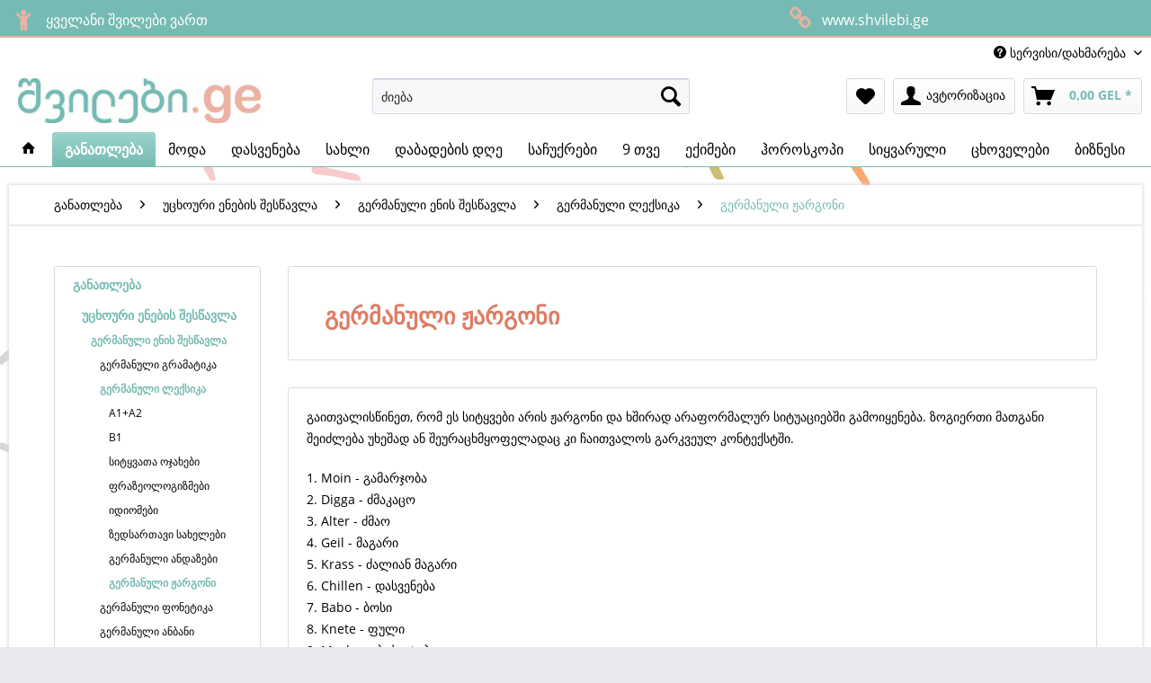

--- FILE ---
content_type: text/html; charset=UTF-8
request_url: https://shvilebi.ge/cat/index/sCategory/233
body_size: 18387
content:
<!DOCTYPE html>
<html class="no-js" lang="de" itemscope="itemscope" itemtype="https://schema.org/WebPage">
<head>
<meta charset="utf-8"><script>window.dataLayer = window.dataLayer || [];</script><script>window.dataLayer.push({"ecommerce":{"currencyCode":"GEL","impressions":[]},"google_tag_params":{"ecomm_pagetype":"category","ecomm_prodid":[],"ecomm_category":"\u10d2\u10d4\u10e0\u10db\u10d0\u10dc\u10e3\u10da\u10d8 \u10df\u10d0\u10e0\u10d2\u10dd\u10dc\u10d8"}});</script><!-- WbmTagManager -->
<script>
(function(w,d,s,l,i){w[l]=w[l]||[];w[l].push({'gtm.start':new Date().getTime(),event:'gtm.js'});var f=d.getElementsByTagName(s)[0],j=d.createElement(s),dl=l!='dataLayer'?'&l='+l:'';j.async=true;j.src='https://www.googletagmanager.com/gtm.js?id='+i+dl+'';f.parentNode.insertBefore(j,f);})(window,document,'script','dataLayer','G-99QY1QRFV0');
</script>
<!-- End WbmTagManager -->
<meta name="author" content="" />
<meta name="robots" content="index,follow" />
<meta name="revisit-after" content="15 დღე" />
<meta name="keywords" content="" />
<meta name="description" content="" />
<meta property="og:type" content="product.group" />
<meta property="og:site_name" content="shvilebi.ge" />
<meta property="og:title" content="გერმანული ჟარგონი" />
<meta property="og:description" content="" />
<meta name="twitter:card" content="product" />
<meta name="twitter:site" content="shvilebi.ge" />
<meta name="twitter:title" content="გერმანული ჟარგონი" />
<meta name="twitter:description" content="" />
<meta property="og:image" content="https://shvilebi.ge/media/image/84/c5/85/logo-shvilebimobDFyae5kwQVmUT.jpg" />
<meta name="twitter:image" content="https://shvilebi.ge/media/image/84/c5/85/logo-shvilebimobDFyae5kwQVmUT.jpg" />
<meta itemprop="copyrightHolder" content="shvilebi.ge" />
<meta itemprop="copyrightYear" content="2017" />
<meta itemprop="isFamilyFriendly" content="True" />
<meta itemprop="image" content="https://shvilebi.ge/media/image/84/c5/85/logo-shvilebimobDFyae5kwQVmUT.jpg" />
<meta name="viewport" content="width=device-width, initial-scale=1.0">
<meta name="mobile-web-app-capable" content="yes">
<meta name="apple-mobile-web-app-title" content="shvilebi.ge">
<meta name="apple-mobile-web-app-capable" content="yes">
<meta name="apple-mobile-web-app-status-bar-style" content="default">
<link rel="apple-touch-icon-precomposed" href="/themes/Frontend/Responsive/frontend/_public/src/img/apple-touch-icon-precomposed.png">
<link rel="shortcut icon" href="https://shvilebi.ge/media/image/30/41/31/16x16.png">
<meta name="msapplication-navbutton-color" content="#76bbb3" />
<meta name="application-name" content="shvilebi.ge" />
<meta name="msapplication-starturl" content="https://shvilebi.ge/" />
<meta name="msapplication-window" content="width=1024;height=768" />
<meta name="msapplication-TileImage" content="/themes/Frontend/Responsive/frontend/_public/src/img/win-tile-image.png">
<meta name="msapplication-TileColor" content="#76bbb3">
<meta name="theme-color" content="#76bbb3" />
<link rel="canonical" href="https://shvilebi.ge/ganatleba/utskhouri-enebis-shestsavla/germanuli-enis-shestsavla/germanuli-leksika/germanuli-zhargoni/"/>
<title itemprop="name">გერმანული ჟარგონი | shvilebi.ge</title>
<link href="/web/cache/1758039813_253c5951aa47f1f2036db9a299782ad1.css" media="all" rel="stylesheet" type="text/css" />
<script>
window.basketData = {
hasData: false,
data:[]
};
</script>
<div data-googleAnalytics="true" data-googleConversionID="" data-googleConversionLabel="" data-googleConversionLanguage="" data-googleTrackingID="G-99QY1QRFV0" data-googleAnonymizeIp="1" data-googleOptOutCookie="" data-googleTrackingLibrary="ua" data-realAmount="" data-showCookieNote="" data-cookieNoteMode="1" >
</div>
</head>
<body class="is--ctl-listing is--act-index" ><!-- WbmTagManager (noscript) -->
<noscript><iframe src="https://www.googletagmanager.com/ns.html?id=G-99QY1QRFV0"
            height="0" width="0" style="display:none;visibility:hidden"></iframe></noscript>
<!-- End WbmTagManager (noscript) -->
<div id="kplngigethieghtimagebox" class="kplngirepeatbackground" style="background-image: url(http://shvilebi.ge/media/image/ea/aa/fb/Wallpaper-MuffinMani_Confetti_1.jpg)">
<div class="page-wrap">
<noscript class="noscript-main">
<div class="alert is--warning">
<div class="alert--icon">
<i class="icon--element icon--warning"></i>
</div>
<div class="alert--content">
shvilebi.ge ყველა ფუნქციით სარგებლობისთვის გირჩევთ დააყენოთ ჯავასკრიპტი
</div>
</div>
</noscript>
<header class="header-main">
<style type="text/css">
i.wcb {color: #EBB2A3;font-size: 26px }
.WCB-Item {color: #FFFFFF;background: #76bbb3;font-size: 16px }
.WCB-Item a {color: #FFFFFF; }
</style>
<div class="CB-container" style="background: #76bbb3;border-bottom: 2px solid #EBB2A3">
<div class="wcon-bar" style="height: 40px;line-height: 40px;" >
<p class="WCB-Item  WCB-first wcb-left1-2             list-group-item wcb-count2" href="#"><i class="wcb wcb-child wcb-fw wcb-ring" aria-hidden="true"></i>&nbsp; ყველანი შვილები ვართ</p>
<p class="WCB-Item  WCB-center wcb-left2-2  list-group-item wcb-count2" href="#"><i class="wcb wcb-chain wcb-fw wcb-bounce" aria-hidden="true"></i>&nbsp; www.shvilebi.ge</p>
</div>
</div>
<div class="top-bar">
<div class="container block-group">
<nav class="top-bar--navigation block" role="menubar">

    



    

<div class="navigation--entry entry--compare is--hidden" role="menuitem" aria-haspopup="true" data-drop-down-menu="true">
    

</div>
<div class="navigation--entry entry--service has--drop-down" role="menuitem" aria-haspopup="true" data-drop-down-menu="true">
<i class="icon--service"></i> სერვისი/დახმარება
</div>
</nav>
</div>
</div>
<div class="container header--navigation">
<div class="logo-main block-group" role="banner">
<div class="logo--shop block">
<a class="logo--link" href="https://shvilebi.ge/" title="shvilebi.ge - საწყის გვერდზე დაბრუნება">
<picture>
<source srcset="https://shvilebi.ge/media/image/84/c5/85/logo-shvilebimobDFyae5kwQVmUT.jpg" media="(min-width: 78.75em)">
<source srcset="https://shvilebi.ge/media/image/84/c5/85/logo-shvilebimobDFyae5kwQVmUT.jpg" media="(min-width: 64em)">
<source srcset="https://shvilebi.ge/media/image/84/c5/85/logo-shvilebimobDFyae5kwQVmUT.jpg" media="(min-width: 48em)">
<img srcset="https://shvilebi.ge/media/image/24/53/3b/logo-shvilebimobBTIyltXs6tDI7.jpg" alt="shvilebi.ge - საწყის გვერდზე დაბრუნება" />
</picture>
</a>
</div>
</div>
<nav class="shop--navigation block-group">
<ul class="navigation--list block-group" role="menubar">
<li class="navigation--entry entry--menu-left" role="menuitem">
<a class="entry--link entry--trigger btn is--icon-left" href="#offcanvas--left" data-offcanvas="true" data-offCanvasSelector=".sidebar-main" aria-label="მენიუ">
<i class="icon--menu"></i> მენიუ
</a>
</li>
<li class="navigation--entry entry--search" role="menuitem" data-search="true" aria-haspopup="true" data-minLength="3">
<a class="btn entry--link entry--trigger" href="#show-hide--search" title="საძიებლის ჩვენება / დახურვა" aria-label="საძიებლის ჩვენება / დახურვა">
<i class="icon--search"></i>
<span class="search--display">ძიება</span>
</a>
<form action="/search" method="get" class="main-search--form">
<input type="search" name="sSearch" aria-label="ძიება" class="main-search--field" autocomplete="off" autocapitalize="off" placeholder="ძიება" maxlength="30" />
<button type="submit" class="main-search--button" aria-label="ძიება">
<i class="icon--search"></i>
<span class="main-search--text">ძიება</span>
</button>
<div class="form--ajax-loader">&nbsp;</div>
</form>
<div class="main-search--results"></div>
</li>

    <li class="navigation--entry entry--notepad" role="menuitem">
        
        <a href="https://shvilebi.ge/note" title="ჩემი სურვილები" aria-label="ჩემი სურვილები" class="btn">
            <i class="icon--heart"></i>
                    </a>
    </li>




    <li class="navigation--entry entry--account with-slt"
        role="menuitem"
        data-offcanvas="true"
        data-offCanvasSelector=".account--dropdown-navigation">
        
            <a href="https://shvilebi.ge/account"
               title="ავტორიზაცია"
               aria-label="ავტორიზაცია"
               class="btn is--icon-left entry--link account--link">
                <i class="icon--account"></i>
                                    <span class="account--display">
                        ავტორიზაცია
                    </span>
                            </a>
        

                    
                <div class="account--dropdown-navigation">

                    
                        <div class="navigation--smartphone">
                            <div class="entry--close-off-canvas">
                                <a href="#close-account-menu"
                                   class="account--close-off-canvas"
                                   title="მენიუს დახურვა"
                                   aria-label="მენიუს დახურვა">
                                    მენიუს დახურვა <i class="icon--arrow-right"></i>
                                </a>
                            </div>
                        </div>
                    

                    
                            <div class="account--menu is--rounded is--personalized">
        
                            
                
                                            <span class="navigation--headline">
                            ავტორიზაცია
                        </span>
                                    

                
                <div class="account--menu-container">

                    
                        
                        <ul class="sidebar--navigation navigation--list is--level0 show--active-items">
                            
                                
                                
                                    
                                                                                    <li class="navigation--entry">
                                                <span class="navigation--signin">
                                                    <a href="https://shvilebi.ge/account#hide-registration"
                                                       class="blocked--link btn is--primary navigation--signin-btn"
                                                       data-collapseTarget="#registration"
                                                       data-action="close">
                                                        შესვლა
                                                    </a>
                                                    <span class="navigation--register">
                                                        ან
                                                        <a href="https://shvilebi.ge/account#show-registration"
                                                           class="blocked--link"
                                                           data-collapseTarget="#registration"
                                                           data-action="open">
                                                            რეგისტრაცია
                                                        </a>
                                                    </span>
                                                </span>
                                            </li>
                                                                            

                                    
                                        <li class="navigation--entry">
                                            <a href="https://shvilebi.ge/account" title="ჩემი ანგარიში" class="navigation--link">
                                                ჩემი ანგარიში
                                            </a>
                                        </li>
                                    
                                

                                
                                
                                    <li class="navigation--entry">
                                        <a href="https://shvilebi.ge/account/profile" title="პირადი მონაცემები" class="navigation--link" rel="nofollow">
                                            პირადი მონაცემები
                                        </a>
                                    </li>
                                

                                
                                
                                                                            
                                            <li class="navigation--entry">
                                                <a href="https://shvilebi.ge/address/index/sidebar/" title="მისამართები" class="navigation--link" rel="nofollow">
                                                    მისამართები
                                                </a>
                                            </li>
                                        
                                                                    

                                
                                
                                    <li class="navigation--entry">
                                        <a href="https://shvilebi.ge/account/payment" title="გადახდის მოდულები" class="navigation--link" rel="nofollow">
                                            გადახდის მოდულები
                                        </a>
                                    </li>
                                

                                
                                
                                    <li class="navigation--entry">
                                        <a href="https://shvilebi.ge/account/orders" title="შეკვეთები" class="navigation--link" rel="nofollow">
                                            შეკვეთები
                                        </a>
                                    </li>
                                

                                
                                
                                                                    

                                
                                
                                    <li class="navigation--entry">
                                        <a href="https://shvilebi.ge/note" title="სურვილები" class="navigation--link" rel="nofollow">
                                            სურვილები
                                        </a>
                                    </li>
                                

                                
                                
                                                                    

                                
                                
                                                                    
                            
                        </ul>
                    
                </div>
                    
    </div>
                    
                </div>
            
            </li>




    <li class="navigation--entry entry--cart" role="menuitem">
        
        <a class="btn is--icon-left cart--link" href="https://shvilebi.ge/checkout/cart" title="კალათა" aria-label="კალათა">
            <span class="cart--display">
                                    კალათა
                            </span>

            <span class="badge is--primary is--minimal cart--quantity is--hidden">0</span>

            <i class="icon--basket"></i>

            <span class="cart--amount">
                0,00&nbsp;GEL *
            </span>
        </a>
        <div class="ajax-loader">&nbsp;</div>
    </li>




</ul>
</nav>
<div class="container--ajax-cart" data-collapse-cart="true" data-displayMode="offcanvas"></div>
</div>
</header>
<nav class="navigation-main">
<div class="container" data-menu-scroller="true" data-listSelector=".navigation--list.container" data-viewPortSelector=".navigation--list-wrapper">
<div class="navigation--list-wrapper">
<ul class="navigation--list container" role="menubar" itemscope="itemscope" itemtype="https://schema.org/SiteNavigationElement">
<li class="navigation--entry is--home" role="menuitem">
<a class="navigation--link is--first" href="https://shvilebi.ge/" title="გლიმტრექსი" itemprop="url">
<i class="icon--house"></i>
</a>
</li>
<li class="navigation--entry is--active" role="menuitem"><a class="navigation--link is--active" href="https://shvilebi.ge/ganatleba/" title="განათლება" aria-label="განათლება" itemprop="url"><span itemprop="name">განათლება</span></a></li><li class="navigation--entry" role="menuitem"><a class="navigation--link" href="https://shvilebi.ge/moda/" title="მოდა" aria-label="მოდა" itemprop="url"><span itemprop="name">მოდა</span></a></li><li class="navigation--entry" role="menuitem"><a class="navigation--link" href="https://shvilebi.ge/dasveneba/" title="დასვენება" aria-label="დასვენება" itemprop="url"><span itemprop="name">დასვენება</span></a></li><li class="navigation--entry" role="menuitem"><a class="navigation--link" href="https://shvilebi.ge/sakhli/" title="სახლი" aria-label="სახლი" itemprop="url"><span itemprop="name">სახლი</span></a></li><li class="navigation--entry" role="menuitem"><a class="navigation--link" href="https://shvilebi.ge/dabadebis-dghe/" title="დაბადების დღე" aria-label="დაბადების დღე" itemprop="url"><span itemprop="name">დაბადების დღე</span></a></li><li class="navigation--entry" role="menuitem"><a class="navigation--link" href="https://shvilebi.ge/sachukrebi/" title="საჩუქრები" aria-label="საჩუქრები" itemprop="url"><span itemprop="name">საჩუქრები</span></a></li><li class="navigation--entry" role="menuitem"><a class="navigation--link" href="https://shvilebi.ge/9-tve/" title="9 თვე" aria-label="9 თვე" itemprop="url"><span itemprop="name">9 თვე</span></a></li><li class="navigation--entry" role="menuitem"><a class="navigation--link" href="https://shvilebi.ge/ekimebi/" title="ექიმები" aria-label="ექიმები" itemprop="url"><span itemprop="name">ექიმები</span></a></li><li class="navigation--entry" role="menuitem"><a class="navigation--link" href="https://shvilebi.ge/horoskopi/" title="ჰოროსკოპი" aria-label="ჰოროსკოპი" itemprop="url"><span itemprop="name">ჰოროსკოპი</span></a></li><li class="navigation--entry" role="menuitem"><a class="navigation--link" href="https://shvilebi.ge/siqvaruli/" title="სიყვარული" aria-label="სიყვარული" itemprop="url"><span itemprop="name">სიყვარული</span></a></li><li class="navigation--entry" role="menuitem"><a class="navigation--link" href="https://shvilebi.ge/tskhovelebi/" title="ცხოველები" aria-label="ცხოველები" itemprop="url"><span itemprop="name">ცხოველები</span></a></li><li class="navigation--entry" role="menuitem"><a class="navigation--link" href="https://shvilebi.ge/biznesi/" title="ბიზნესი" aria-label="ბიზნესი" itemprop="url"><span itemprop="name">ბიზნესი</span></a></li>            </ul>
</div>
<div class="advanced-menu" data-advanced-menu="true" data-hoverDelay="250">
<div class="menu--container">
<div class="button-container">
<a href="https://shvilebi.ge/ganatleba/" class="button--category" aria-label="განათლება" title="განათლება">
<i class="icon--arrow-right"></i>
განათლება
</a>
<span class="button--close">
<i class="icon--cross"></i>
</span>
</div>
<div class="content--wrapper has--content has--teaser">
<ul class="menu--list menu--level-0 columns--3" style="width: 75%;">
<li class="menu--list-item item--level-0" style="width: 100%">
<a href="https://shvilebi.ge/ganatleba/utskhouri-enebis-shestsavla/" class="menu--list-item-link" aria-label="უცხოური ენების შესწავლა" title="უცხოური ენების შესწავლა">უცხოური ენების შესწავლა</a>
<ul class="menu--list menu--level-1 columns--3">
<li class="menu--list-item item--level-1">
<a href="https://shvilebi.ge/ganatleba/utskhouri-enebis-shestsavla/germanuli-enis-shestsavla/" class="menu--list-item-link" aria-label="გერმანული ენის შესწავლა" title="გერმანული ენის შესწავლა">გერმანული ენის შესწავლა</a>
<ul class="menu--list menu--level-2 columns--3">
<li class="menu--list-item item--level-2">
<a href="https://shvilebi.ge/ganatleba/utskhouri-enebis-shestsavla/germanuli-enis-shestsavla/germanuli-gramatika/" class="menu--list-item-link" aria-label="გერმანული გრამატიკა" title="გერმანული გრამატიკა">გერმანული გრამატიკა</a>
<ul class="menu--list menu--level-3 columns--3">
<li class="menu--list-item item--level-3">
<a href="https://shvilebi.ge/ganatleba/utskhouri-enebis-shestsavla/germanuli-enis-shestsavla/germanuli-gramatika/artiklebi/" class="menu--list-item-link" aria-label="არტიკლები" title="არტიკლები">არტიკლები</a>
</li>
<li class="menu--list-item item--level-3">
<a href="https://shvilebi.ge/ganatleba/utskhouri-enebis-shestsavla/germanuli-enis-shestsavla/germanuli-gramatika/zmnebi/" class="menu--list-item-link" aria-label="ზმნები" title="ზმნები">ზმნები</a>
</li>
<li class="menu--list-item item--level-3">
<a href="https://shvilebi.ge/ganatleba/utskhouri-enebis-shestsavla/germanuli-enis-shestsavla/germanuli-gramatika/zmnebis-martva/" class="menu--list-item-link" aria-label="ზმნების მართვა" title="ზმნების მართვა">ზმნების მართვა</a>
</li>
<li class="menu--list-item item--level-3">
<a href="https://shvilebi.ge/ganatleba/utskhouri-enebis-shestsavla/germanuli-enis-shestsavla/germanuli-gramatika/testebi/" class="menu--list-item-link" aria-label="ტესტები" title="ტესტები">ტესტები</a>
</li>
</ul>
</li>
<li class="menu--list-item item--level-2">
<a href="https://shvilebi.ge/ganatleba/utskhouri-enebis-shestsavla/germanuli-enis-shestsavla/germanuli-leksika/" class="menu--list-item-link" aria-label="გერმანული ლექსიკა" title="გერმანული ლექსიკა">გერმანული ლექსიკა</a>
<ul class="menu--list menu--level-3 columns--3">
<li class="menu--list-item item--level-3">
<a href="https://shvilebi.ge/ganatleba/utskhouri-enebis-shestsavla/germanuli-enis-shestsavla/germanuli-leksika/a1-a2/" class="menu--list-item-link" aria-label="A1+A2" title="A1+A2">A1+A2</a>
</li>
<li class="menu--list-item item--level-3">
<a href="https://shvilebi.ge/ganatleba/utskhouri-enebis-shestsavla/germanuli-enis-shestsavla/germanuli-leksika/b1/" class="menu--list-item-link" aria-label="B1" title="B1">B1</a>
</li>
<li class="menu--list-item item--level-3">
<a href="https://shvilebi.ge/ganatleba/utskhouri-enebis-shestsavla/germanuli-enis-shestsavla/germanuli-leksika/sitqvata-ojakhebi/" class="menu--list-item-link" aria-label="სიტყვათა ოჯახები" title="სიტყვათა ოჯახები">სიტყვათა ოჯახები</a>
</li>
<li class="menu--list-item item--level-3">
<a href="https://shvilebi.ge/ganatleba/utskhouri-enebis-shestsavla/germanuli-enis-shestsavla/germanuli-leksika/frazeologizmebi/" class="menu--list-item-link" aria-label="ფრაზეოლოგიზმები" title="ფრაზეოლოგიზმები">ფრაზეოლოგიზმები</a>
</li>
<li class="menu--list-item item--level-3">
<a href="https://shvilebi.ge/ganatleba/utskhouri-enebis-shestsavla/germanuli-enis-shestsavla/germanuli-leksika/idiomebi/" class="menu--list-item-link" aria-label="იდიომები" title="იდიომები">იდიომები</a>
</li>
<li class="menu--list-item item--level-3">
<a href="https://shvilebi.ge/ganatleba/utskhouri-enebis-shestsavla/germanuli-enis-shestsavla/germanuli-leksika/zedsartavi-sakhelebi/" class="menu--list-item-link" aria-label="ზედსართავი სახელები" title="ზედსართავი სახელები">ზედსართავი სახელები</a>
</li>
<li class="menu--list-item item--level-3">
<a href="https://shvilebi.ge/ganatleba/utskhouri-enebis-shestsavla/germanuli-enis-shestsavla/germanuli-leksika/germanuli-andazebi/" class="menu--list-item-link" aria-label="გერმანული ანდაზები" title="გერმანული ანდაზები">გერმანული ანდაზები</a>
</li>
<li class="menu--list-item item--level-3">
<a href="https://shvilebi.ge/ganatleba/utskhouri-enebis-shestsavla/germanuli-enis-shestsavla/germanuli-leksika/germanuli-zhargoni/" class="menu--list-item-link" aria-label="გერმანული ჟარგონი" title="გერმანული ჟარგონი">გერმანული ჟარგონი</a>
</li>
</ul>
</li>
<li class="menu--list-item item--level-2">
<a href="https://shvilebi.ge/ganatleba/utskhouri-enebis-shestsavla/germanuli-enis-shestsavla/germanuli-fonetika/" class="menu--list-item-link" aria-label="გერმანული ფონეტიკა" title="გერმანული ფონეტიკა">გერმანული ფონეტიკა</a>
</li>
<li class="menu--list-item item--level-2">
<a href="https://shvilebi.ge/ganatleba/utskhouri-enebis-shestsavla/germanuli-enis-shestsavla/germanuli-anbani/" class="menu--list-item-link" aria-label="გერმანული ანბანი" title="გერმანული ანბანი">გერმანული ანბანი</a>
</li>
<li class="menu--list-item item--level-2">
<a href="https://shvilebi.ge/ganatleba/utskhouri-enebis-shestsavla/germanuli-enis-shestsavla/sameditsino-germanuli/" class="menu--list-item-link" aria-label="სამედიცინო გერმანული" title="სამედიცინო გერმანული">სამედიცინო გერმანული</a>
<ul class="menu--list menu--level-3 columns--3">
<li class="menu--list-item item--level-3">
<a href="https://shvilebi.ge/ganatleba/utskhouri-enebis-shestsavla/germanuli-enis-shestsavla/sameditsino-germanuli/germanuli-ekimebistvis/" class="menu--list-item-link" aria-label="გერმანული ექიმებისთვის" title="გერმანული ექიმებისთვის">გერმანული ექიმებისთვის</a>
</li>
<li class="menu--list-item item--level-3">
<a href="https://shvilebi.ge/ganatleba/utskhouri-enebis-shestsavla/germanuli-enis-shestsavla/sameditsino-germanuli/germanuli-meddebistvis/" class="menu--list-item-link" aria-label="გერმანული მედდებისთვის" title="გერმანული მედდებისთვის">გერმანული მედდებისთვის</a>
</li>
</ul>
</li>
</ul>
</li>
<li class="menu--list-item item--level-1">
<a href="https://shvilebi.ge/ganatleba/utskhouri-enebis-shestsavla/inglisuri-enis-shestsavla/" class="menu--list-item-link" aria-label="ინგლისური ენის შესწავლა" title="ინგლისური ენის შესწავლა">ინგლისური ენის შესწავლა</a>
</li>
<li class="menu--list-item item--level-1">
<a href="https://shvilebi.ge/ganatleba/utskhouri-enebis-shestsavla/gruzinskiy-yazyk/" class="menu--list-item-link" aria-label="грузинский язык​" title="грузинский язык​">грузинский язык​</a>
<ul class="menu--list menu--level-2 columns--3">
<li class="menu--list-item item--level-2">
<a href="https://shvilebi.ge/ganatleba/utskhouri-enebis-shestsavla/gruzinskiy-yazyk/gruzinskiy-alfavit/" class="menu--list-item-link" aria-label="грузинский алфавит" title="грузинский алфавит">грузинский алфавит</a>
<ul class="menu--list menu--level-3 columns--3">
<li class="menu--list-item item--level-3">
<a href="https://shvilebi.ge/ganatleba/utskhouri-enebis-shestsavla/gruzinskiy-yazyk/gruzinskiy-alfavit/q/" class="menu--list-item-link" aria-label="ყ" title="ყ">ყ</a>
</li>
</ul>
</li>
</ul>
</li>
</ul>
</li>
<li class="menu--list-item item--level-0" style="width: 100%">
<a href="https://shvilebi.ge/ganatleba/erovnuli-gamotsdebi/" class="menu--list-item-link" aria-label="ეროვნული გამოცდები" title="ეროვნული გამოცდები">ეროვნული გამოცდები</a>
<ul class="menu--list menu--level-1 columns--3">
<li class="menu--list-item item--level-1">
<a href="https://shvilebi.ge/ganatleba/erovnuli-gamotsdebi/2018-tslis-erovnuli-gamotsdebi/" class="menu--list-item-link" aria-label="2018 წლის ეროვნული გამოცდები" title="2018 წლის ეროვნული გამოცდები">2018 წლის ეროვნული გამოცდები</a>
</li>
<li class="menu--list-item item--level-1">
<a href="https://shvilebi.ge/ganatleba/erovnuli-gamotsdebi/2019-tslis-erovnuli-gamotsdebi/" class="menu--list-item-link" aria-label="2019 წლის ეროვნული გამოცდები" title="2019 წლის ეროვნული გამოცდები">2019 წლის ეროვნული გამოცდები</a>
</li>
<li class="menu--list-item item--level-1">
<a href="https://shvilebi.ge/ganatleba/erovnuli-gamotsdebi/2020-tslis-erovnuli-gamotsdebi/" class="menu--list-item-link" aria-label="2020 წლის ეროვნული გამოცდები" title="2020 წლის ეროვნული გამოცდები">2020 წლის ეროვნული გამოცდები</a>
</li>
<li class="menu--list-item item--level-1">
<a href="https://shvilebi.ge/ganatleba/erovnuli-gamotsdebi/2021-tslis-erovnuli-gamotsdebi/" class="menu--list-item-link" aria-label="2021 წლის ეროვნული გამოცდები" title="2021 წლის ეროვნული გამოცდები">2021 წლის ეროვნული გამოცდები</a>
</li>
<li class="menu--list-item item--level-1">
<a href="https://shvilebi.ge/ganatleba/erovnuli-gamotsdebi/2022-tslis-erovnuli-gamotsdebi/" class="menu--list-item-link" aria-label="2022 წლის ეროვნული გამოცდები" title="2022 წლის ეროვნული გამოცდები">2022 წლის ეროვნული გამოცდები</a>
</li>
<li class="menu--list-item item--level-1">
<a href="https://shvilebi.ge/ganatleba/erovnuli-gamotsdebi/2023-tslis-erovnuli-gamotsdebi/" class="menu--list-item-link" aria-label="2023 წლის ეროვნული გამოცდები" title="2023 წლის ეროვნული გამოცდები">2023 წლის ეროვნული გამოცდები</a>
</li>
</ul>
</li>
</ul>
<div class="menu--delimiter" style="right: 25%;"></div>
<div class="menu--teaser" style="width: 25%;">
<a href="https://shvilebi.ge/ganatleba/" aria-label="განათლება" title="განათლება" class="teaser--image" style="background-image: url(https://shvilebi.ge/media/image/11/86/07/ganatlebaEcRXD8tG3syv4.jpg);"></a>
</div>
</div>
</div>
<div class="menu--container">
<div class="button-container">
<a href="https://shvilebi.ge/moda/" class="button--category" aria-label="მოდა" title="მოდა">
<i class="icon--arrow-right"></i>
მოდა
</a>
<span class="button--close">
<i class="icon--cross"></i>
</span>
</div>
<div class="content--wrapper has--content has--teaser">
<ul class="menu--list menu--level-0 columns--3" style="width: 75%;">
<li class="menu--list-item item--level-0" style="width: 100%">
<a href="https://shvilebi.ge/moda/fekhsatsmeli/" class="menu--list-item-link" aria-label="ფეხსაცმელი" title="ფეხსაცმელი">ფეხსაცმელი</a>
<ul class="menu--list menu--level-1 columns--3">
<li class="menu--list-item item--level-1">
<a href="https://shvilebi.ge/moda/fekhsatsmeli/katsis-fekhsatsmeli/" class="menu--list-item-link" aria-label="კაცის ფეხსაცმელი" title="კაცის ფეხსაცმელი">კაცის ფეხსაცმელი</a>
</li>
<li class="menu--list-item item--level-1">
<a href="https://shvilebi.ge/moda/fekhsatsmeli/kalis-fekhsatsmeli/" class="menu--list-item-link" aria-label="ქალის ფეხსაცმელი" title="ქალის ფეხსაცმელი">ქალის ფეხსაცმელი</a>
</li>
<li class="menu--list-item item--level-1">
<a href="https://shvilebi.ge/moda/fekhsatsmeli/bavshvis-fekhsatsmeli/" class="menu--list-item-link" aria-label="ბავშვის ფეხსაცმელი" title="ბავშვის ფეხსაცმელი">ბავშვის ფეხსაცმელი</a>
<ul class="menu--list menu--level-2 columns--3">
<li class="menu--list-item item--level-2">
<a href="https://shvilebi.ge/moda/fekhsatsmeli/bavshvis-fekhsatsmeli/bichis-fekhsatsmeli/" class="menu--list-item-link" aria-label="ბიჭის ფეხსაცმელი" title="ბიჭის ფეხსაცმელი">ბიჭის ფეხსაცმელი</a>
</li>
<li class="menu--list-item item--level-2">
<a href="https://shvilebi.ge/moda/fekhsatsmeli/bavshvis-fekhsatsmeli/gogos-fekhsatsmeli/" class="menu--list-item-link" aria-label="გოგოს ფეხსაცმელი" title="გოგოს ფეხსაცმელი">გოგოს ფეხსაცმელი</a>
</li>
</ul>
</li>
</ul>
</li>
<li class="menu--list-item item--level-0" style="width: 100%">
<a href="https://shvilebi.ge/moda/tansatsmeli/" class="menu--list-item-link" aria-label="ტანსაცმელი" title="ტანსაცმელი">ტანსაცმელი</a>
<ul class="menu--list menu--level-1 columns--3">
<li class="menu--list-item item--level-1">
<a href="https://shvilebi.ge/moda/tansatsmeli/kalis-tansatsmeli/" class="menu--list-item-link" aria-label="ქალის ტანსაცმელი" title="ქალის ტანსაცმელი">ქალის ტანსაცმელი</a>
<ul class="menu--list menu--level-2 columns--3">
<li class="menu--list-item item--level-2">
<a href="https://shvilebi.ge/moda/tansatsmeli/kalis-tansatsmeli/kabebi/" class="menu--list-item-link" aria-label="კაბები" title="კაბები">კაბები</a>
<ul class="menu--list menu--level-3 columns--3">
<li class="menu--list-item item--level-3">
<a href="https://shvilebi.ge/moda/tansatsmeli/kalis-tansatsmeli/kabebi/sakortsino-kabebi/" class="menu--list-item-link" aria-label="საქორწინო კაბები" title="საქორწინო კაბები">საქორწინო კაბები</a>
</li>
<li class="menu--list-item item--level-3">
<a href="https://shvilebi.ge/moda/tansatsmeli/kalis-tansatsmeli/kabebi/klasikuri-shavi-kabebi/" class="menu--list-item-link" aria-label="კლასიკური შავი კაბები" title="კლასიკური შავი კაბები">კლასიკური შავი კაბები</a>
</li>
<li class="menu--list-item item--level-3">
<a href="https://shvilebi.ge/moda/tansatsmeli/kalis-tansatsmeli/kabebi/saghamos-kabebi/" class="menu--list-item-link" aria-label="საღამოს კაბები" title="საღამოს კაბები">საღამოს კაბები</a>
</li>
<li class="menu--list-item item--level-3">
<a href="https://shvilebi.ge/moda/tansatsmeli/kalis-tansatsmeli/kabebi/tetri-kabebi/" class="menu--list-item-link" aria-label="თეთრი კაბები" title="თეთრი კაბები">თეთრი კაბები</a>
</li>
</ul>
</li>
</ul>
</li>
<li class="menu--list-item item--level-1">
<a href="https://shvilebi.ge/moda/tansatsmeli/mamakatsis-tansatsmeli/" class="menu--list-item-link" aria-label="მამაკაცის ტანსაცმელი" title="მამაკაცის ტანსაცმელი">მამაკაცის ტანსაცმელი</a>
</li>
<li class="menu--list-item item--level-1">
<a href="https://shvilebi.ge/moda/tansatsmeli/bavshvis-tansatsmeli/" class="menu--list-item-link" aria-label="ბავშვის ტანსაცმელი" title="ბავშვის ტანსაცმელი">ბავშვის ტანსაცმელი</a>
<ul class="menu--list menu--level-2 columns--3">
<li class="menu--list-item item--level-2">
<a href="https://shvilebi.ge/moda/tansatsmeli/bavshvis-tansatsmeli/gogos-tansatsmeli/" class="menu--list-item-link" aria-label="გოგოს ტანსაცმელი" title="გოგოს ტანსაცმელი">გოგოს ტანსაცმელი</a>
</li>
<li class="menu--list-item item--level-2">
<a href="https://shvilebi.ge/moda/tansatsmeli/bavshvis-tansatsmeli/bichis-tansatsmeli/" class="menu--list-item-link" aria-label="ბიჭის ტანსაცმელი" title="ბიჭის ტანსაცმელი">ბიჭის ტანსაცმელი</a>
</li>
</ul>
</li>
<li class="menu--list-item item--level-1">
<a href="https://shvilebi.ge/moda/tansatsmeli/kartuli-tansatsmeli/" class="menu--list-item-link" aria-label="ქართული ტანსაცმელი" title="ქართული ტანსაცმელი">ქართული ტანსაცმელი</a>
</li>
</ul>
</li>
<li class="menu--list-item item--level-0" style="width: 100%">
<a href="https://shvilebi.ge/moda/samkauli/" class="menu--list-item-link" aria-label="სამკაული" title="სამკაული">სამკაული</a>
<ul class="menu--list menu--level-1 columns--3">
<li class="menu--list-item item--level-1">
<a href="https://shvilebi.ge/moda/samkauli/saqure/" class="menu--list-item-link" aria-label="საყურე" title="საყურე">საყურე</a>
</li>
<li class="menu--list-item item--level-1">
<a href="https://shvilebi.ge/moda/samkauli/bechedi/" class="menu--list-item-link" aria-label="ბეჭედი" title="ბეჭედი">ბეჭედი</a>
</li>
</ul>
</li>
<li class="menu--list-item item--level-0" style="width: 100%">
<a href="https://shvilebi.ge/makiaji" class="menu--list-item-link" aria-label="მაკიაჟი" title="მაკიაჟი">მაკიაჟი</a>
<ul class="menu--list menu--level-1 columns--3">
<li class="menu--list-item item--level-1">
<a href="https://shvilebi.ge/moda/makiazhi/tsarbis-makiazhi/" class="menu--list-item-link" aria-label="წარბის მაკიაჟი" title="წარბის მაკიაჟი">წარბის მაკიაჟი</a>
</li>
<li class="menu--list-item item--level-1">
<a href="https://shvilebi.ge/moda/makiazhi/tsarbis-permanenti/" class="menu--list-item-link" aria-label="წარბის პერმანენტი" title="წარბის პერმანენტი">წარბის პერმანენტი</a>
</li>
</ul>
</li>
</ul>
<div class="menu--delimiter" style="right: 25%;"></div>
<div class="menu--teaser" style="width: 25%;">
<a href="https://shvilebi.ge/moda/" aria-label="მოდა" title="მოდა" class="teaser--image" style="background-image: url(https://shvilebi.ge/media/image/64/7b/e3/dasveneba.jpg);"></a>
</div>
</div>
</div>
<div class="menu--container">
<div class="button-container">
<a href="https://shvilebi.ge/dasveneba/" class="button--category" aria-label="დასვენება" title="დასვენება">
<i class="icon--arrow-right"></i>
დასვენება
</a>
<span class="button--close">
<i class="icon--cross"></i>
</span>
</div>
<div class="content--wrapper has--content has--teaser">
<ul class="menu--list menu--level-0 columns--3" style="width: 75%;">
<li class="menu--list-item item--level-0" style="width: 100%">
<a href="https://shvilebi.ge/dasveneba/dzili/" class="menu--list-item-link" aria-label="ძილი" title="ძილი">ძილი</a>
<ul class="menu--list menu--level-1 columns--3">
<li class="menu--list-item item--level-1">
<a href="https://shvilebi.ge/dasveneba/dzili/matrasebi/" class="menu--list-item-link" aria-label="მატრასები" title="მატრასები">მატრასები</a>
</li>
</ul>
</li>
<li class="menu--list-item item--level-0" style="width: 100%">
<a href="https://shvilebi.ge/masaji" class="menu--list-item-link" aria-label="მასაჟი" title="მასაჟი">მასაჟი</a>
</li>
<li class="menu--list-item item--level-0" style="width: 100%">
<a href="https://shvilebi.ge/dasveneba/dasveneba-sakartveloshi/" class="menu--list-item-link" aria-label="დასვენება საქართველოში" title="დასვენება საქართველოში">დასვენება საქართველოში</a>
<ul class="menu--list menu--level-1 columns--3">
<li class="menu--list-item item--level-1">
<a href="https://shvilebi.ge/dasveneba/dasveneba-sakartveloshi/nanolendi/" class="menu--list-item-link" aria-label="ნანოლენდი" title="ნანოლენდი">ნანოლენდი</a>
</li>
</ul>
</li>
<li class="menu--list-item item--level-0" style="width: 100%">
<a href="https://shvilebi.ge/dasveneba/dasveneba-sazghvargaret/" class="menu--list-item-link" aria-label="დასვენება საზღვარგარეთ" title="დასვენება საზღვარგარეთ">დასვენება საზღვარგარეთ</a>
<ul class="menu--list menu--level-1 columns--3">
<li class="menu--list-item item--level-1">
<a href="https://shvilebi.ge/dasveneba/dasveneba-sazghvargaret/turi-barselonashi/" class="menu--list-item-link" aria-label="ტური ბარსელონაში" title="ტური ბარსელონაში">ტური ბარსელონაში</a>
<ul class="menu--list menu--level-2 columns--3">
<li class="menu--list-item item--level-2">
<a href="https://shvilebi.ge/dasveneba/dasveneba-sazghvargaret/turi-barselonashi/barselonas-arkitektura/" class="menu--list-item-link" aria-label="ბარსელონას არქიტექტურა" title="ბარსელონას არქიტექტურა">ბარსელონას არქიტექტურა</a>
</li>
</ul>
</li>
<li class="menu--list-item item--level-1">
<a href="https://shvilebi.ge/dasveneba/dasveneba-sazghvargaret/turi-toskanashi/" class="menu--list-item-link" aria-label="ტური ტოსკანაში" title="ტური ტოსკანაში">ტური ტოსკანაში</a>
</li>
</ul>
</li>
</ul>
<div class="menu--delimiter" style="right: 25%;"></div>
<div class="menu--teaser" style="width: 25%;">
<a href="https://shvilebi.ge/dasveneba/" aria-label="დასვენება" title="დასვენება" class="teaser--image" style="background-image: url(https://shvilebi.ge/media/image/cd/b1/9a/masaji-ai.jpg);"></a>
</div>
</div>
</div>
<div class="menu--container">
<div class="button-container">
<a href="https://shvilebi.ge/sakhli/" class="button--category" aria-label="სახლი" title="სახლი">
<i class="icon--arrow-right"></i>
სახლი
</a>
<span class="button--close">
<i class="icon--cross"></i>
</span>
</div>
<div class="content--wrapper has--content has--teaser">
<ul class="menu--list menu--level-0 columns--3" style="width: 75%;">
<li class="menu--list-item item--level-0" style="width: 100%">
<a href="https://shvilebi.ge/sakhli/interieris-dizaini/" class="menu--list-item-link" aria-label="ინტერიერის დიზაინი" title="ინტერიერის დიზაინი">ინტერიერის დიზაინი</a>
</li>
<li class="menu--list-item item--level-0" style="width: 100%">
<a href="https://shvilebi.ge/sakhli/interieris-dizaineri/" class="menu--list-item-link" aria-label="ინტერიერის დიზაინერი" title="ინტერიერის დიზაინერი">ინტერიერის დიზაინერი</a>
</li>
<li class="menu--list-item item--level-0" style="width: 100%">
<a href="https://shvilebi.ge/sakhli/aveji/" class="menu--list-item-link" aria-label="ავეჯი" title="ავეჯი">ავეჯი</a>
</li>
</ul>
<div class="menu--delimiter" style="right: 25%;"></div>
<div class="menu--teaser" style="width: 25%;">
<a href="https://shvilebi.ge/sakhli/" aria-label="სახლი" title="სახლი" class="teaser--image" style="background-image: url(https://shvilebi.ge/media/image/6c/e4/69/divani-ujrit5.jpg);"></a>
<div class="teaser--headline">მოწყობილობა და სერვისები სახლის, ბინისა და აგარაკისთვის</div>
</div>
</div>
</div>
<div class="menu--container">
<div class="button-container">
<a href="https://shvilebi.ge/dabadebis-dghe/" class="button--category" aria-label="დაბადების დღე" title="დაბადების დღე">
<i class="icon--arrow-right"></i>
დაბადების დღე
</a>
<span class="button--close">
<i class="icon--cross"></i>
</span>
</div>
<div class="content--wrapper has--content has--teaser">
<ul class="menu--list menu--level-0 columns--3" style="width: 75%;">
<li class="menu--list-item item--level-0" style="width: 100%">
<a href="https://shvilebi.ge/dabadebis-dghe/dedis-dabadebis-dghe/" class="menu--list-item-link" aria-label="დედის დაბადების დღე" title="დედის დაბადების დღე">დედის დაბადების დღე</a>
</li>
<li class="menu--list-item item--level-0" style="width: 100%">
<a href="https://shvilebi.ge/dabadebis-dghe/bavshvis-dabadebis-dghe/" class="menu--list-item-link" aria-label="ბავშვის დაბადების დღე" title="ბავშვის დაბადების დღე">ბავშვის დაბადების დღე</a>
</li>
<li class="menu--list-item item--level-0" style="width: 100%">
<a href="https://shvilebi.ge/dabadebis-dghe/chemi-dabadebis-dghe/" class="menu--list-item-link" aria-label="ჩემი დაბადების დღე" title="ჩემი დაბადების დღე">ჩემი დაბადების დღე</a>
</li>
<li class="menu--list-item item--level-0" style="width: 100%">
<a href="https://shvilebi.ge/dabadebis-dghe/gilotsav-dabadebis-dghes/" class="menu--list-item-link" aria-label="გილოცავ დაბადების დღეს " title="გილოცავ დაბადების დღეს ">გილოცავ დაბადების დღეს </a>
</li>
<li class="menu--list-item item--level-0" style="width: 100%">
<a href="https://shvilebi.ge/dabadebis-dghe/dabadebis-dghis-simghera/" class="menu--list-item-link" aria-label="დაბადების დღის სიმღერა" title="დაბადების დღის სიმღერა">დაბადების დღის სიმღერა</a>
</li>
</ul>
<div class="menu--delimiter" style="right: 25%;"></div>
<div class="menu--teaser" style="width: 25%;">
<a href="https://shvilebi.ge/dabadebis-dghe/" aria-label="დაბადების დღე" title="დაბადების დღე" class="teaser--image" style="background-image: url(https://shvilebi.ge/media/image/51/f6/11/dabadebis-dge.jpg);"></a>
</div>
</div>
</div>
<div class="menu--container">
<div class="button-container">
<a href="https://shvilebi.ge/sachukrebi/" class="button--category" aria-label="საჩუქრები" title="საჩუქრები">
<i class="icon--arrow-right"></i>
საჩუქრები
</a>
<span class="button--close">
<i class="icon--cross"></i>
</span>
</div>
<div class="content--wrapper has--content has--teaser">
<ul class="menu--list menu--level-0 columns--3" style="width: 75%;">
<li class="menu--list-item item--level-0" style="width: 100%">
<a href="https://shvilebi.ge/sachukrebi/sachukrebi-kalbatonebistvis/" class="menu--list-item-link" aria-label="საჩუქრები ქალბატონებისთვის" title="საჩუქრები ქალბატონებისთვის">საჩუქრები ქალბატონებისთვის</a>
</li>
<li class="menu--list-item item--level-0" style="width: 100%">
<a href="https://shvilebi.ge/sachukrebi/sachukrebi-mamakatsebistvis/" class="menu--list-item-link" aria-label="საჩუქრები მამაკაცებისთვის" title="საჩუქრები მამაკაცებისთვის">საჩუქრები მამაკაცებისთვის</a>
</li>
<li class="menu--list-item item--level-0" style="width: 100%">
<a href="https://shvilebi.ge/sachukrebi/bechduri-sachukrebi/" class="menu--list-item-link" aria-label="ბეჭდური საჩუქრები" title="ბეჭდური საჩუქრები">ბეჭდური საჩუქრები</a>
<ul class="menu--list menu--level-1 columns--3">
<li class="menu--list-item item--level-1">
<a href="https://shvilebi.ge/sachukrebi/bechduri-sachukrebi/posterebi/" class="menu--list-item-link" aria-label="პოსტერები" title="პოსტერები">პოსტერები</a>
</li>
<li class="menu--list-item item--level-1">
<a href="https://shvilebi.ge/sachukrebi/bechduri-sachukrebi/maisurebi/" class="menu--list-item-link" aria-label="მაისურები" title="მაისურები">მაისურები</a>
</li>
<li class="menu--list-item item--level-1">
<a href="https://shvilebi.ge/sachukrebi/bechduri-sachukrebi/chikebi/" class="menu--list-item-link" aria-label="ჭიქები" title="ჭიქები">ჭიქები</a>
</li>
</ul>
</li>
<li class="menu--list-item item--level-0" style="width: 100%">
<a href="https://shvilebi.ge/sachukrebi/bushtebi/" class="menu--list-item-link" aria-label="ბუშტები" title="ბუშტები">ბუშტები</a>
<ul class="menu--list menu--level-1 columns--3">
<li class="menu--list-item item--level-1">
<a href="https://shvilebi.ge/sachukrebi/bushtebi/heliumis-bushtebi/" class="menu--list-item-link" aria-label="ჰელიუმის ბუშტები" title="ჰელიუმის ბუშტები">ჰელიუმის ბუშტები</a>
</li>
</ul>
</li>
<li class="menu--list-item item--level-0" style="width: 100%">
<a href="https://shvilebi.ge/sachukrebi/qvavilebi/" class="menu--list-item-link" aria-label="ყვავილები" title="ყვავილები">ყვავილები</a>
<ul class="menu--list menu--level-1 columns--3">
<li class="menu--list-item item--level-1">
<a href="https://shvilebi.ge/sachukrebi/qvavilebi/kotnis-qvavilebi/" class="menu--list-item-link" aria-label="ქოთნის ყვავილები" title="ქოთნის ყვავილები">ქოთნის ყვავილები</a>
</li>
<li class="menu--list-item item--level-1">
<a href="https://shvilebi.ge/sachukrebi/qvavilebi/ezos-qvavilebi/" class="menu--list-item-link" aria-label="ეზოს ყვავილები" title="ეზოს ყვავილები">ეზოს ყვავილები</a>
</li>
<li class="menu--list-item item--level-1">
<a href="https://shvilebi.ge/sachukrebi/qvavilebi/mindvris-qvavilebi/" class="menu--list-item-link" aria-label="მინდვრის ყვავილები" title="მინდვრის ყვავილები">მინდვრის ყვავილები</a>
</li>
<li class="menu--list-item item--level-1">
<a href="https://shvilebi.ge/sachukrebi/qvavilebi/qvavilebi-suratebi/" class="menu--list-item-link" aria-label="ყვავილები სურათები" title="ყვავილები სურათები">ყვავილები სურათები</a>
</li>
<li class="menu--list-item item--level-1">
<a href="https://shvilebi.ge/sachukrebi/qvavilebi/taigulebi/" class="menu--list-item-link" aria-label="თაიგულები" title="თაიგულები">თაიგულები</a>
</li>
<li class="menu--list-item item--level-1">
<a href="https://shvilebi.ge/sachukrebi/qvavilebi/qvavilebi-khelovnebashi/" class="menu--list-item-link" aria-label="ყვავილები ხელოვნებაში" title="ყვავილები ხელოვნებაში">ყვავილები ხელოვნებაში</a>
</li>
</ul>
</li>
<li class="menu--list-item item--level-0" style="width: 100%">
<a href="https://shvilebi.ge/sachukrebi/sasachukre-nakrebi-kalistvis/" class="menu--list-item-link" aria-label="სასაჩუქრე ნაკრები ქალისთვის" title="სასაჩუქრე ნაკრები ქალისთვის">სასაჩუქრე ნაკრები ქალისთვის</a>
</li>
<li class="menu--list-item item--level-0" style="width: 100%">
<a href="https://shvilebi.ge/sachukrebi/khis-naketobebi/" class="menu--list-item-link" aria-label="ხის ნაკეთობები" title="ხის ნაკეთობები">ხის ნაკეთობები</a>
<ul class="menu--list menu--level-1 columns--3">
<li class="menu--list-item item--level-1">
<a href="https://shvilebi.ge/sachukrebi/khis-naketobebi/khis-dafebi/" class="menu--list-item-link" aria-label="ხის დაფები" title="ხის დაფები">ხის დაფები</a>
</li>
</ul>
</li>
<li class="menu--list-item item--level-0" style="width: 100%">
<a href="https://shvilebi.ge/sachukrebi/dekoratsia/" class="menu--list-item-link" aria-label="დეკორაცია" title="დეკორაცია">დეკორაცია</a>
</li>
<li class="menu--list-item item--level-0" style="width: 100%">
<a href="https://shvilebi.ge/sachukrebi/saakhaltslo-sachukrebi/" class="menu--list-item-link" aria-label="საახალწლო საჩუქრები" title="საახალწლო საჩუქრები">საახალწლო საჩუქრები</a>
</li>
</ul>
<div class="menu--delimiter" style="right: 25%;"></div>
<div class="menu--teaser" style="width: 25%;">
<a href="https://shvilebi.ge/sachukrebi/" aria-label="საჩუქრები" title="საჩუქრები" class="teaser--image" style="background-image: url(https://shvilebi.ge/media/image/66/25/23/xis-dafebi.jpg);"></a>
<div class="teaser--headline">საჩუქრები</div>
<div class="teaser--text">
გაუკეთე საყვარელ ადამიანს განსხვავებული საჩუქარი
<a class="teaser--text-link" href="https://shvilebi.ge/sachukrebi/" aria-label="გაიგე მეტი" title="გაიგე მეტი">
გაიგე მეტი
</a>
</div>
</div>
</div>
</div>
<div class="menu--container">
<div class="button-container">
<a href="https://shvilebi.ge/9-tve/" class="button--category" aria-label="9 თვე" title="9 თვე">
<i class="icon--arrow-right"></i>
9 თვე
</a>
<span class="button--close">
<i class="icon--cross"></i>
</span>
</div>
<div class="content--wrapper has--content has--teaser">
<ul class="menu--list menu--level-0 columns--3" style="width: 75%;">
<li class="menu--list-item item--level-0" style="width: 100%">
<a href="https://shvilebi.ge/9-tve/orsulobis-dagegmva/" class="menu--list-item-link" aria-label="ორსულობის დაგეგმვა" title="ორსულობის დაგეგმვა">ორსულობის დაგეგმვა</a>
</li>
<li class="menu--list-item item--level-0" style="width: 100%">
<a href="https://shvilebi.ge/9-tve/orsulobis-adreuli-nishnebi/" class="menu--list-item-link" aria-label="ორსულობის ადრეული ნიშნები" title="ორსულობის ადრეული ნიშნები">ორსულობის ადრეული ნიშნები</a>
</li>
<li class="menu--list-item item--level-0" style="width: 100%">
<a href="https://shvilebi.ge/9-tve/orsuloba/" class="menu--list-item-link" aria-label="ორსულობა" title="ორსულობა">ორსულობა</a>
</li>
<li class="menu--list-item item--level-0" style="width: 100%">
<a href="https://shvilebi.ge/9-tve/mshobiaroba/" class="menu--list-item-link" aria-label="მშობიარობა" title="მშობიარობა">მშობიარობა</a>
</li>
<li class="menu--list-item item--level-0" style="width: 100%">
<a href="https://shvilebi.ge/9-tve/postorsulobis-periodi/" class="menu--list-item-link" aria-label="პოსტორსულობის პერიოდი" title="პოსტორსულობის პერიოდი">პოსტორსულობის პერიოდი</a>
</li>
<li class="menu--list-item item--level-0" style="width: 100%">
<a href="https://shvilebi.ge/9-tve/ushviloba/" class="menu--list-item-link" aria-label="უშვილობა" title="უშვილობა">უშვილობა</a>
</li>
<li class="menu--list-item item--level-0" style="width: 100%">
<a href="https://shvilebi.ge/9-tve/bavshvis-sakhelebi/" class="menu--list-item-link" aria-label="ბავშვის სახელები" title="ბავშვის სახელები">ბავშვის სახელები</a>
<ul class="menu--list menu--level-1 columns--3">
<li class="menu--list-item item--level-1">
<a href="https://shvilebi.ge/9-tve/bavshvis-sakhelebi/bichis-sakhelebi/" class="menu--list-item-link" aria-label="ბიჭის სახელები" title="ბიჭის სახელები">ბიჭის სახელები</a>
</li>
<li class="menu--list-item item--level-1">
<a href="https://shvilebi.ge/9-tve/bavshvis-sakhelebi/gogos-sakhelebi/" class="menu--list-item-link" aria-label="გოგოს სახელები" title="გოგოს სახელები">გოგოს სახელები</a>
</li>
</ul>
</li>
</ul>
<div class="menu--delimiter" style="right: 25%;"></div>
<div class="menu--teaser" style="width: 25%;">
<a href="https://shvilebi.ge/9-tve/" aria-label="9 თვე" title="9 თვე" class="teaser--image" style="background-image: url(https://shvilebi.ge/media/image/4e/12/0d/orsuloba.jpg);"></a>
</div>
</div>
</div>
<div class="menu--container">
<div class="button-container">
<a href="https://shvilebi.ge/ekimebi/" class="button--category" aria-label="ექიმები" title="ექიმები">
<i class="icon--arrow-right"></i>
ექიმები
</a>
<span class="button--close">
<i class="icon--cross"></i>
</span>
</div>
<div class="content--wrapper has--content has--teaser">
<ul class="menu--list menu--level-0 columns--3" style="width: 75%;">
<li class="menu--list-item item--level-0" style="width: 100%">
<a href="https://shvilebi.ge/ekimebi/pediatri/" class="menu--list-item-link" aria-label="პედიატრი" title="პედიატრი">პედიატრი</a>
</li>
<li class="menu--list-item item--level-0" style="width: 100%">
<a href="https://shvilebi.ge/ekimebi/ginekologi/" class="menu--list-item-link" aria-label="გინეკოლოგი" title="გინეკოლოგი">გინეკოლოგი</a>
</li>
<li class="menu--list-item item--level-0" style="width: 100%">
<a href="https://shvilebi.ge/ekimebi/urologi/" class="menu--list-item-link" aria-label="უროლოგი" title="უროლოგი">უროლოგი</a>
</li>
<li class="menu--list-item item--level-0" style="width: 100%">
<a href="https://shvilebi.ge/ekimebi/proktologi/" class="menu--list-item-link" aria-label="პროქტოლოგი" title="პროქტოლოგი">პროქტოლოგი</a>
<ul class="menu--list menu--level-1 columns--3">
<li class="menu--list-item item--level-1">
<a href="https://shvilebi.ge/ekimebi/proktologi/kali-proktologi/" class="menu--list-item-link" aria-label="ქალი პროქტოლოგი" title="ქალი პროქტოლოგი">ქალი პროქტოლოგი</a>
</li>
<li class="menu--list-item item--level-1">
<a href="https://shvilebi.ge/ekimebi/proktologi/buasili/" class="menu--list-item-link" aria-label="ბუასილი" title="ბუასილი">ბუასილი</a>
</li>
</ul>
</li>
<li class="menu--list-item item--level-0" style="width: 100%">
<a href="https://shvilebi.ge/ekimebi/ortodonti/" class="menu--list-item-link" aria-label="ორთოდონტი" title="ორთოდონტი">ორთოდონტი</a>
</li>
<li class="menu--list-item item--level-0" style="width: 100%">
<a href="https://shvilebi.ge/ekimebi/fsikologi/" class="menu--list-item-link" aria-label="ფსიქოლოგი" title="ფსიქოლოგი">ფსიქოლოგი</a>
</li>
<li class="menu--list-item item--level-0" style="width: 100%">
<a href="https://shvilebi.ge/ekimebi/fsikiatri/" class="menu--list-item-link" aria-label="ფსიქიატრი" title="ფსიქიატრი">ფსიქიატრი</a>
</li>
<li class="menu--list-item item--level-0" style="width: 100%">
<a href="https://shvilebi.ge/ekimebi/ekoskopisti/" class="menu--list-item-link" aria-label="ექოსკოპისტი" title="ექოსკოპისტი">ექოსკოპისტი</a>
</li>
</ul>
<div class="menu--delimiter" style="right: 25%;"></div>
<div class="menu--teaser" style="width: 25%;">
<a href="https://shvilebi.ge/ekimebi/" aria-label="ექიმები" title="ექიმები" class="teaser--image" style="background-image: url(https://shvilebi.ge/media/image/b5/e8/fe/eqimebi.jpg);"></a>
</div>
</div>
</div>
<div class="menu--container">
<div class="button-container">
<a href="https://shvilebi.ge/horoskopi/" class="button--category" aria-label="ჰოროსკოპი" title="ჰოროსკოპი">
<i class="icon--arrow-right"></i>
ჰოროსკოპი
</a>
<span class="button--close">
<i class="icon--cross"></i>
</span>
</div>
<div class="content--wrapper has--content has--teaser">
<ul class="menu--list menu--level-0 columns--3" style="width: 75%;">
<li class="menu--list-item item--level-0" style="width: 100%">
<a href="https://shvilebi.ge/horoskopi/2025-tslis-horoskopi/" class="menu--list-item-link" aria-label="2025 წლის ჰოროსკოპი" title="2025 წლის ჰოროსკოპი">2025 წლის ჰოროსკოპი</a>
</li>
<li class="menu--list-item item--level-0" style="width: 100%">
<a href="https://shvilebi.ge/horoskopi/sizmrebis-akhsna/" class="menu--list-item-link" aria-label="სიზმრების ახსნა" title="სიზმრების ახსნა">სიზმრების ახსნა</a>
<ul class="menu--list menu--level-1 columns--3">
<li class="menu--list-item item--level-1">
<a href="https://shvilebi.ge/horoskopi/sizmrebis-akhsna/sizmris-akhsna-ritskhvebis-mikhedvit/" class="menu--list-item-link" aria-label="სიზმრის ახსნა რიცხვების მიხედვით" title="სიზმრის ახსნა რიცხვების მიხედვით">სიზმრის ახსნა რიცხვების მიხედვით</a>
</li>
</ul>
</li>
<li class="menu--list-item item--level-0" style="width: 100%">
<a href="https://shvilebi.ge/horoskopi/#verci" class="menu--list-item-link" aria-label="ვერძის ჰოროსკოპი" title="ვერძის ჰოროსკოპი">ვერძის ჰოროსკოპი</a>
</li>
<li class="menu--list-item item--level-0" style="width: 100%">
<a href="https://shvilebi.ge/horoskopi/#kuro" class="menu--list-item-link" aria-label="კუროს ჰოროსკოპი" title="კუროს ჰოროსკოპი">კუროს ჰოროსკოპი</a>
</li>
<li class="menu--list-item item--level-0" style="width: 100%">
<a href="https://shvilebi.ge/horoskopi/#tkupi" class="menu--list-item-link" aria-label="ტყუპების ჰოროსკოპი" title="ტყუპების ჰოროსკოპი">ტყუპების ჰოროსკოპი</a>
</li>
<li class="menu--list-item item--level-0" style="width: 100%">
<a href="https://shvilebi.ge/horoskopi/#kirchxibi" class="menu--list-item-link" aria-label="კირჩხიბის ჰოროსკოპი" title="კირჩხიბის ჰოროსკოპი">კირჩხიბის ჰოროსკოპი</a>
</li>
<li class="menu--list-item item--level-0" style="width: 100%">
<a href="https://shvilebi.ge/horoskopi/#lomi" class="menu--list-item-link" aria-label="ლომის ჰოროსკოპი " title="ლომის ჰოროსკოპი ">ლომის ჰოროსკოპი </a>
</li>
<li class="menu--list-item item--level-0" style="width: 100%">
<a href="https://shvilebi.ge/horoskopi/#qalculi" class="menu--list-item-link" aria-label="ქალწულის ჰოროსკოპი" title="ქალწულის ჰოროსკოპი">ქალწულის ჰოროსკოპი</a>
</li>
<li class="menu--list-item item--level-0" style="width: 100%">
<a href="https://shvilebi.ge/horoskopi/#sascori" class="menu--list-item-link" aria-label="სასწორის ჰოროსკოპი" title="სასწორის ჰოროსკოპი">სასწორის ჰოროსკოპი</a>
</li>
<li class="menu--list-item item--level-0" style="width: 100%">
<a href="https://shvilebi.ge/horoskopi/#morieli" class="menu--list-item-link" aria-label="მორიელის ჰოროსკოპი" title="მორიელის ჰოროსკოპი">მორიელის ჰოროსკოპი</a>
</li>
<li class="menu--list-item item--level-0" style="width: 100%">
<a href="https://shvilebi.ge/horoskopi/#mshvildosani" class="menu--list-item-link" aria-label="მშვილდოსნის ჰოროსკოპი" title="მშვილდოსნის ჰოროსკოპი">მშვილდოსნის ჰოროსკოპი</a>
</li>
<li class="menu--list-item item--level-0" style="width: 100%">
<a href="https://shvilebi.ge/horoskopi/#txisrqa" class="menu--list-item-link" aria-label="თხის რქის ჰოროსკოპი" title="თხის რქის ჰოროსკოპი">თხის რქის ჰოროსკოპი</a>
</li>
<li class="menu--list-item item--level-0" style="width: 100%">
<a href="https://shvilebi.ge/horoskopi/#merckuli" class="menu--list-item-link" aria-label="მერწყულის ჰოროსკოპი" title="მერწყულის ჰოროსკოპი">მერწყულის ჰოროსკოპი</a>
</li>
<li class="menu--list-item item--level-0" style="width: 100%">
<a href="https://shvilebi.ge/horoskopi/#evzebi" class="menu--list-item-link" aria-label="თევზების ჰოროსკოპი" title="თევზების ჰოროსკოპი">თევზების ჰოროსკოპი</a>
</li>
</ul>
<div class="menu--delimiter" style="right: 25%;"></div>
<div class="menu--teaser" style="width: 25%;">
<a href="https://shvilebi.ge/horoskopi/" aria-label="ჰოროსკოპი" title="ჰოროსკოპი" class="teaser--image" style="background-image: url(https://shvilebi.ge/media/image/b8/9e/92/horoskopi.jpg);"></a>
<div class="teaser--headline">ჰოროსკოპი - Horoskopi - გაიგე რას ამბობენ შენზე ვარსკვლავები</div>
</div>
</div>
</div>
<div class="menu--container">
<div class="button-container">
<a href="https://shvilebi.ge/siqvaruli/" class="button--category" aria-label="სიყვარული" title="სიყვარული">
<i class="icon--arrow-right"></i>
სიყვარული
</a>
<span class="button--close">
<i class="icon--cross"></i>
</span>
</div>
<div class="content--wrapper has--content">
<ul class="menu--list menu--level-0 columns--4" style="width: 100%;">
<li class="menu--list-item item--level-0" style="width: 100%">
<a href="https://shvilebi.ge/siqvaruli/erotika/" class="menu--list-item-link" aria-label="ეროტიკა" title="ეროტიკა">ეროტიკა</a>
</li>
<li class="menu--list-item item--level-0" style="width: 100%">
<a href="https://shvilebi.ge/seqsi" class="menu--list-item-link" aria-label="სექსი" title="სექსი">სექსი</a>
<ul class="menu--list menu--level-1 columns--4">
<li class="menu--list-item item--level-1">
<a href="https://shvilebi.ge/qartuli-seqsi" class="menu--list-item-link" aria-label="ქართული სექსი" title="ქართული სექსი">ქართული სექსი</a>
</li>
</ul>
</li>
<li class="menu--list-item item--level-0" style="width: 100%">
<a href="https://shvilebi.ge/siqvaruli/orgazmi/" class="menu--list-item-link" aria-label="ორგაზმი" title="ორგაზმი">ორგაზმი</a>
</li>
<li class="menu--list-item item--level-0" style="width: 100%">
<a href="https://shvilebi.ge/siqvaruli/dakiravebuli-siqvaruli/" class="menu--list-item-link" aria-label="დაქირავებული სიყვარული" title="დაქირავებული სიყვარული">დაქირავებული სიყვარული</a>
</li>
</ul>
</div>
</div>
<div class="menu--container">
<div class="button-container">
<a href="https://shvilebi.ge/tskhovelebi/" class="button--category" aria-label="ცხოველები" title="ცხოველები">
<i class="icon--arrow-right"></i>
ცხოველები
</a>
<span class="button--close">
<i class="icon--cross"></i>
</span>
</div>
<div class="content--wrapper has--content has--teaser">
<ul class="menu--list menu--level-0 columns--3" style="width: 75%;">
<li class="menu--list-item item--level-0" style="width: 100%">
<a href="https://shvilebi.ge/tskhovelebi/dzaghlis-sakhelebi/" class="menu--list-item-link" aria-label="ძაღლის სახელები" title="ძაღლის სახელები">ძაღლის სახელები</a>
</li>
<li class="menu--list-item item--level-0" style="width: 100%">
<a href="https://shvilebi.ge/tskhovelebi/dzaghlis-jishebi/" class="menu--list-item-link" aria-label="ძაღლის ჯიშები" title="ძაღლის ჯიშები">ძაღლის ჯიშები</a>
<ul class="menu--list menu--level-1 columns--3">
<li class="menu--list-item item--level-1">
<a href="https://shvilebi.ge/tskhovelebi/dzaghlis-jishebi/germanuli-nagazi/" class="menu--list-item-link" aria-label="გერმანული ნაგაზი" title="გერმანული ნაგაზი">გერმანული ნაგაზი</a>
</li>
<li class="menu--list-item item--level-1">
<a href="https://shvilebi.ge/tskhovelebi/dzaghlis-jishebi/kavkasiuri-nagazi/" class="menu--list-item-link" aria-label="კავკასიური ნაგაზი" title="კავკასიური ნაგაზი">კავკასიური ნაგაზი</a>
</li>
<li class="menu--list-item item--level-1">
<a href="https://shvilebi.ge/tskhovelebi/dzaghlis-jishebi/iorkshir-terieri/" class="menu--list-item-link" aria-label="იორკშირ-ტერიერი" title="იორკშირ-ტერიერი">იორკშირ-ტერიერი</a>
</li>
<li class="menu--list-item item--level-1">
<a href="https://shvilebi.ge/tskhovelebi/dzaghlis-jishebi/kane-korso/" class="menu--list-item-link" aria-label="კანე კორსო" title="კანე კორსო">კანე კორსო</a>
</li>
</ul>
</li>
<li class="menu--list-item item--level-0" style="width: 100%">
<a href="https://shvilebi.ge/tskhovelebi/dzaghlis-satsoli/" class="menu--list-item-link" aria-label="ძაღლის საწოლი" title="ძაღლის საწოლი">ძაღლის საწოლი</a>
</li>
</ul>
<div class="menu--delimiter" style="right: 25%;"></div>
<div class="menu--teaser" style="width: 25%;">
<a href="https://shvilebi.ge/tskhovelebi/" aria-label="ცხოველები" title="ცხოველები" class="teaser--image" style="background-image: url(https://shvilebi.ge/media/image/2b/be/43/sacoli-caglis5.jpg);"></a>
</div>
</div>
</div>
<div class="menu--container">
<div class="button-container">
<a href="https://shvilebi.ge/biznesi/" class="button--category" aria-label="ბიზნესი" title="ბიზნესი">
<i class="icon--arrow-right"></i>
ბიზნესი
</a>
<span class="button--close">
<i class="icon--cross"></i>
</span>
</div>
<div class="content--wrapper has--content has--teaser">
<ul class="menu--list menu--level-0 columns--3" style="width: 75%;">
<li class="menu--list-item item--level-0" style="width: 100%">
<a href="https://shvilebi.ge/biznesi/udzravi-koneba/" class="menu--list-item-link" aria-label="უძრავი ქონება" title="უძრავი ქონება">უძრავი ქონება</a>
</li>
<li class="menu--list-item item--level-0" style="width: 100%">
<a href="https://shvilebi.ge/biznesi/seo-optimizatsia/" class="menu--list-item-link" aria-label="seo ოპტიმიზაცია" title="seo ოპტიმიზაცია">seo ოპტიმიზაცია</a>
</li>
</ul>
<div class="menu--delimiter" style="right: 25%;"></div>
<div class="menu--teaser" style="width: 25%;">
<a href="https://shvilebi.ge/biznesi/" aria-label="ბიზნესი" title="ბიზნესი" class="teaser--image" style="background-image: url(https://shvilebi.ge/media/image/71/77/58/business.jpg);"></a>
</div>
</div>
</div>
</div>
</div>
</nav>
<section class=" content-main container block-group">
<nav class="content--breadcrumb block">
<ul class="breadcrumb--list" role="menu" itemscope itemtype="https://schema.org/BreadcrumbList">
<li role="menuitem" class="breadcrumb--entry" itemprop="itemListElement" itemscope itemtype="https://schema.org/ListItem">
<a class="breadcrumb--link" href="https://shvilebi.ge/ganatleba/" title="განათლება" itemprop="item">
<link itemprop="url" href="https://shvilebi.ge/ganatleba/" />
<span class="breadcrumb--title" itemprop="name">განათლება</span>
</a>
<meta itemprop="position" content="0" />
</li>
<li role="none" class="breadcrumb--separator">
<i class="icon--arrow-right"></i>
</li>
<li role="menuitem" class="breadcrumb--entry" itemprop="itemListElement" itemscope itemtype="https://schema.org/ListItem">
<a class="breadcrumb--link" href="https://shvilebi.ge/ganatleba/utskhouri-enebis-shestsavla/" title="უცხოური ენების შესწავლა" itemprop="item">
<link itemprop="url" href="https://shvilebi.ge/ganatleba/utskhouri-enebis-shestsavla/" />
<span class="breadcrumb--title" itemprop="name">უცხოური ენების შესწავლა</span>
</a>
<meta itemprop="position" content="1" />
</li>
<li role="none" class="breadcrumb--separator">
<i class="icon--arrow-right"></i>
</li>
<li role="menuitem" class="breadcrumb--entry" itemprop="itemListElement" itemscope itemtype="https://schema.org/ListItem">
<a class="breadcrumb--link" href="https://shvilebi.ge/ganatleba/utskhouri-enebis-shestsavla/germanuli-enis-shestsavla/" title="გერმანული ენის შესწავლა" itemprop="item">
<link itemprop="url" href="https://shvilebi.ge/ganatleba/utskhouri-enebis-shestsavla/germanuli-enis-shestsavla/" />
<span class="breadcrumb--title" itemprop="name">გერმანული ენის შესწავლა</span>
</a>
<meta itemprop="position" content="2" />
</li>
<li role="none" class="breadcrumb--separator">
<i class="icon--arrow-right"></i>
</li>
<li role="menuitem" class="breadcrumb--entry" itemprop="itemListElement" itemscope itemtype="https://schema.org/ListItem">
<a class="breadcrumb--link" href="https://shvilebi.ge/ganatleba/utskhouri-enebis-shestsavla/germanuli-enis-shestsavla/germanuli-leksika/" title="გერმანული ლექსიკა" itemprop="item">
<link itemprop="url" href="https://shvilebi.ge/ganatleba/utskhouri-enebis-shestsavla/germanuli-enis-shestsavla/germanuli-leksika/" />
<span class="breadcrumb--title" itemprop="name">გერმანული ლექსიკა</span>
</a>
<meta itemprop="position" content="3" />
</li>
<li role="none" class="breadcrumb--separator">
<i class="icon--arrow-right"></i>
</li>
<li role="menuitem" class="breadcrumb--entry is--active" itemprop="itemListElement" itemscope itemtype="https://schema.org/ListItem">
<a class="breadcrumb--link" href="https://shvilebi.ge/ganatleba/utskhouri-enebis-shestsavla/germanuli-enis-shestsavla/germanuli-leksika/germanuli-zhargoni/" title="გერმანული ჟარგონი" itemprop="item">
<link itemprop="url" href="https://shvilebi.ge/ganatleba/utskhouri-enebis-shestsavla/germanuli-enis-shestsavla/germanuli-leksika/germanuli-zhargoni/" />
<span class="breadcrumb--title" itemprop="name">გერმანული ჟარგონი</span>
</a>
<meta itemprop="position" content="4" />
</li>
</ul>
</nav>
<div class="content-main--inner">
<aside class="sidebar-main off-canvas">
<div class="navigation--smartphone">
<ul class="navigation--list ">
<li class="navigation--entry entry--close-off-canvas">
<a href="#close-categories-menu" title="მენიუს დახურვა" class="navigation--link">
მენიუს დახურვა <i class="icon--arrow-right"></i>
</a>
</li>
</ul>
<div class="mobile--switches">

    



    

</div>
</div>
<div class="sidebar--categories-wrapper" data-subcategory-nav="true" data-mainCategoryId="3" data-categoryId="233" data-fetchUrl="/widgets/listing/getCategory/categoryId/233">
<div class="categories--headline navigation--headline">
კატეგორიები
</div>
<div class="sidebar--categories-navigation">
<ul class="sidebar--navigation categories--navigation navigation--list is--drop-down is--level0 is--rounded" role="menu">
<li class="navigation--entry is--active has--sub-categories has--sub-children" role="menuitem">
<a class="navigation--link is--active has--sub-categories link--go-forward" href="https://shvilebi.ge/ganatleba/" data-categoryId="105" data-fetchUrl="/widgets/listing/getCategory/categoryId/105" title="განათლება" >
განათლება
<span class="is--icon-right">
<i class="icon--arrow-right"></i>
</span>
</a>
<ul class="sidebar--navigation categories--navigation navigation--list is--level1 is--rounded" role="menu">
<li class="navigation--entry is--active has--sub-categories has--sub-children" role="menuitem">
<a class="navigation--link is--active has--sub-categories link--go-forward" href="https://shvilebi.ge/ganatleba/utskhouri-enebis-shestsavla/" data-categoryId="112" data-fetchUrl="/widgets/listing/getCategory/categoryId/112" title="უცხოური ენების შესწავლა" >
უცხოური ენების შესწავლა
<span class="is--icon-right">
<i class="icon--arrow-right"></i>
</span>
</a>
<ul class="sidebar--navigation categories--navigation navigation--list is--level2 navigation--level-high is--rounded" role="menu">
<li class="navigation--entry is--active has--sub-categories has--sub-children" role="menuitem">
<a class="navigation--link is--active has--sub-categories link--go-forward" href="https://shvilebi.ge/ganatleba/utskhouri-enebis-shestsavla/germanuli-enis-shestsavla/" data-categoryId="113" data-fetchUrl="/widgets/listing/getCategory/categoryId/113" title="გერმანული ენის შესწავლა" >
გერმანული ენის შესწავლა
<span class="is--icon-right">
<i class="icon--arrow-right"></i>
</span>
</a>
<ul class="sidebar--navigation categories--navigation navigation--list is--level3 navigation--level-high is--rounded" role="menu">
<li class="navigation--entry has--sub-children" role="menuitem">
<a class="navigation--link link--go-forward" href="https://shvilebi.ge/ganatleba/utskhouri-enebis-shestsavla/germanuli-enis-shestsavla/germanuli-gramatika/" data-categoryId="151" data-fetchUrl="/widgets/listing/getCategory/categoryId/151" title="გერმანული გრამატიკა" >
გერმანული გრამატიკა
<span class="is--icon-right">
<i class="icon--arrow-right"></i>
</span>
</a>
</li>
<li class="navigation--entry is--active has--sub-categories has--sub-children" role="menuitem">
<a class="navigation--link is--active has--sub-categories link--go-forward" href="https://shvilebi.ge/ganatleba/utskhouri-enebis-shestsavla/germanuli-enis-shestsavla/germanuli-leksika/" data-categoryId="152" data-fetchUrl="/widgets/listing/getCategory/categoryId/152" title="გერმანული ლექსიკა" >
გერმანული ლექსიკა
<span class="is--icon-right">
<i class="icon--arrow-right"></i>
</span>
</a>
<ul class="sidebar--navigation categories--navigation navigation--list is--level4 navigation--level-high is--rounded" role="menu">
<li class="navigation--entry" role="menuitem">
<a class="navigation--link" href="https://shvilebi.ge/ganatleba/utskhouri-enebis-shestsavla/germanuli-enis-shestsavla/germanuli-leksika/a1-a2/" data-categoryId="227" data-fetchUrl="/widgets/listing/getCategory/categoryId/227" title="A1+A2" >
A1+A2
</a>
</li>
<li class="navigation--entry" role="menuitem">
<a class="navigation--link" href="https://shvilebi.ge/ganatleba/utskhouri-enebis-shestsavla/germanuli-enis-shestsavla/germanuli-leksika/b1/" data-categoryId="226" data-fetchUrl="/widgets/listing/getCategory/categoryId/226" title="B1" >
B1
</a>
</li>
<li class="navigation--entry" role="menuitem">
<a class="navigation--link" href="https://shvilebi.ge/ganatleba/utskhouri-enebis-shestsavla/germanuli-enis-shestsavla/germanuli-leksika/sitqvata-ojakhebi/" data-categoryId="228" data-fetchUrl="/widgets/listing/getCategory/categoryId/228" title="სიტყვათა ოჯახები" >
სიტყვათა ოჯახები
</a>
</li>
<li class="navigation--entry" role="menuitem">
<a class="navigation--link" href="https://shvilebi.ge/ganatleba/utskhouri-enebis-shestsavla/germanuli-enis-shestsavla/germanuli-leksika/frazeologizmebi/" data-categoryId="229" data-fetchUrl="/widgets/listing/getCategory/categoryId/229" title="ფრაზეოლოგიზმები" >
ფრაზეოლოგიზმები
</a>
</li>
<li class="navigation--entry" role="menuitem">
<a class="navigation--link" href="https://shvilebi.ge/ganatleba/utskhouri-enebis-shestsavla/germanuli-enis-shestsavla/germanuli-leksika/idiomebi/" data-categoryId="270" data-fetchUrl="/widgets/listing/getCategory/categoryId/270" title="იდიომები" >
იდიომები
</a>
</li>
<li class="navigation--entry" role="menuitem">
<a class="navigation--link" href="https://shvilebi.ge/ganatleba/utskhouri-enebis-shestsavla/germanuli-enis-shestsavla/germanuli-leksika/zedsartavi-sakhelebi/" data-categoryId="231" data-fetchUrl="/widgets/listing/getCategory/categoryId/231" title="ზედსართავი სახელები" >
ზედსართავი სახელები
</a>
</li>
<li class="navigation--entry" role="menuitem">
<a class="navigation--link" href="https://shvilebi.ge/ganatleba/utskhouri-enebis-shestsavla/germanuli-enis-shestsavla/germanuli-leksika/germanuli-andazebi/" data-categoryId="232" data-fetchUrl="/widgets/listing/getCategory/categoryId/232" title="გერმანული ანდაზები" >
გერმანული ანდაზები
</a>
</li>
<li class="navigation--entry is--active" role="menuitem">
<a class="navigation--link is--active" href="https://shvilebi.ge/ganatleba/utskhouri-enebis-shestsavla/germanuli-enis-shestsavla/germanuli-leksika/germanuli-zhargoni/" data-categoryId="233" data-fetchUrl="/widgets/listing/getCategory/categoryId/233" title="გერმანული ჟარგონი" >
გერმანული ჟარგონი
</a>
</li>
</ul>
</li>
<li class="navigation--entry" role="menuitem">
<a class="navigation--link" href="https://shvilebi.ge/ganatleba/utskhouri-enebis-shestsavla/germanuli-enis-shestsavla/germanuli-fonetika/" data-categoryId="153" data-fetchUrl="/widgets/listing/getCategory/categoryId/153" title="გერმანული ფონეტიკა" >
გერმანული ფონეტიკა
</a>
</li>
<li class="navigation--entry" role="menuitem">
<a class="navigation--link" href="https://shvilebi.ge/ganatleba/utskhouri-enebis-shestsavla/germanuli-enis-shestsavla/germanuli-anbani/" data-categoryId="230" data-fetchUrl="/widgets/listing/getCategory/categoryId/230" title="გერმანული ანბანი" >
გერმანული ანბანი
</a>
</li>
<li class="navigation--entry has--sub-children" role="menuitem">
<a class="navigation--link link--go-forward" href="https://shvilebi.ge/ganatleba/utskhouri-enebis-shestsavla/germanuli-enis-shestsavla/sameditsino-germanuli/" data-categoryId="237" data-fetchUrl="/widgets/listing/getCategory/categoryId/237" title="სამედიცინო გერმანული" >
სამედიცინო გერმანული
<span class="is--icon-right">
<i class="icon--arrow-right"></i>
</span>
</a>
</li>
</ul>
</li>
<li class="navigation--entry" role="menuitem">
<a class="navigation--link" href="https://shvilebi.ge/ganatleba/utskhouri-enebis-shestsavla/inglisuri-enis-shestsavla/" data-categoryId="116" data-fetchUrl="/widgets/listing/getCategory/categoryId/116" title="ინგლისური ენის შესწავლა" >
ინგლისური ენის შესწავლა
</a>
</li>
<li class="navigation--entry has--sub-children" role="menuitem">
<a class="navigation--link link--go-forward" href="https://shvilebi.ge/ganatleba/utskhouri-enebis-shestsavla/gruzinskiy-yazyk/" data-categoryId="288" data-fetchUrl="/widgets/listing/getCategory/categoryId/288" title="грузинский язык​" >
грузинский язык​
<span class="is--icon-right">
<i class="icon--arrow-right"></i>
</span>
</a>
</li>
</ul>
</li>
<li class="navigation--entry has--sub-children" role="menuitem">
<a class="navigation--link link--go-forward" href="https://shvilebi.ge/ganatleba/erovnuli-gamotsdebi/" data-categoryId="106" data-fetchUrl="/widgets/listing/getCategory/categoryId/106" title="ეროვნული გამოცდები" >
ეროვნული გამოცდები
<span class="is--icon-right">
<i class="icon--arrow-right"></i>
</span>
</a>
</li>
</ul>
</li>
<li class="navigation--entry has--sub-children" role="menuitem">
<a class="navigation--link link--go-forward" href="https://shvilebi.ge/moda/" data-categoryId="63" data-fetchUrl="/widgets/listing/getCategory/categoryId/63" title="მოდა" >
მოდა
<span class="is--icon-right">
<i class="icon--arrow-right"></i>
</span>
</a>
</li>
<li class="navigation--entry has--sub-children" role="menuitem">
<a class="navigation--link link--go-forward" href="https://shvilebi.ge/dasveneba/" data-categoryId="141" data-fetchUrl="/widgets/listing/getCategory/categoryId/141" title="დასვენება" >
დასვენება
<span class="is--icon-right">
<i class="icon--arrow-right"></i>
</span>
</a>
</li>
<li class="navigation--entry has--sub-children" role="menuitem">
<a class="navigation--link link--go-forward" href="https://shvilebi.ge/sakhli/" data-categoryId="265" data-fetchUrl="/widgets/listing/getCategory/categoryId/265" title="სახლი" >
სახლი
<span class="is--icon-right">
<i class="icon--arrow-right"></i>
</span>
</a>
</li>
<li class="navigation--entry has--sub-children" role="menuitem">
<a class="navigation--link link--go-forward" href="https://shvilebi.ge/satamashoebi/" data-categoryId="123" data-fetchUrl="/widgets/listing/getCategory/categoryId/123" title="სათამაშოები" >
სათამაშოები
<span class="is--icon-right">
<i class="icon--arrow-right"></i>
</span>
</a>
</li>
<li class="navigation--entry has--sub-children" role="menuitem">
<a class="navigation--link link--go-forward" href="https://shvilebi.ge/dabadebis-dghe/" data-categoryId="142" data-fetchUrl="/widgets/listing/getCategory/categoryId/142" title="დაბადების დღე" >
დაბადების დღე
<span class="is--icon-right">
<i class="icon--arrow-right"></i>
</span>
</a>
</li>
<li class="navigation--entry has--sub-children" role="menuitem">
<a class="navigation--link link--go-forward" href="https://shvilebi.ge/sachukrebi/" data-categoryId="218" data-fetchUrl="/widgets/listing/getCategory/categoryId/218" title="საჩუქრები" >
საჩუქრები
<span class="is--icon-right">
<i class="icon--arrow-right"></i>
</span>
</a>
</li>
<li class="navigation--entry has--sub-children" role="menuitem">
<a class="navigation--link link--go-forward" href="https://shvilebi.ge/9-tve/" data-categoryId="57" data-fetchUrl="/widgets/listing/getCategory/categoryId/57" title="9 თვე" >
9 თვე
<span class="is--icon-right">
<i class="icon--arrow-right"></i>
</span>
</a>
</li>
<li class="navigation--entry has--sub-children" role="menuitem">
<a class="navigation--link link--go-forward" href="https://shvilebi.ge/ekimebi/" data-categoryId="117" data-fetchUrl="/widgets/listing/getCategory/categoryId/117" title="ექიმები" >
ექიმები
<span class="is--icon-right">
<i class="icon--arrow-right"></i>
</span>
</a>
</li>
<li class="navigation--entry has--sub-children" role="menuitem">
<a class="navigation--link link--go-forward" href="https://shvilebi.ge/horoskopi/" data-categoryId="240" data-fetchUrl="/widgets/listing/getCategory/categoryId/240" title="ჰოროსკოპი" >
ჰოროსკოპი
<span class="is--icon-right">
<i class="icon--arrow-right"></i>
</span>
</a>
</li>
<li class="navigation--entry has--sub-children" role="menuitem">
<a class="navigation--link link--go-forward" href="https://shvilebi.ge/siqvaruli/" data-categoryId="242" data-fetchUrl="/widgets/listing/getCategory/categoryId/242" title="სიყვარული" >
სიყვარული
<span class="is--icon-right">
<i class="icon--arrow-right"></i>
</span>
</a>
</li>
<li class="navigation--entry has--sub-children" role="menuitem">
<a class="navigation--link link--go-forward" href="https://shvilebi.ge/tskhovelebi/" data-categoryId="169" data-fetchUrl="/widgets/listing/getCategory/categoryId/169" title="ცხოველები" >
ცხოველები
<span class="is--icon-right">
<i class="icon--arrow-right"></i>
</span>
</a>
</li>
<li class="navigation--entry has--sub-children" role="menuitem">
<a class="navigation--link link--go-forward" href="https://shvilebi.ge/biznesi/" data-categoryId="260" data-fetchUrl="/widgets/listing/getCategory/categoryId/260" title="ბიზნესი" >
ბიზნესი
<span class="is--icon-right">
<i class="icon--arrow-right"></i>
</span>
</a>
</li>
<li class="navigation--entry has--sub-children" role="menuitem">
<a class="navigation--link link--go-forward" href="https://shvilebi.ge/blogi/" data-categoryId="114" data-fetchUrl="/widgets/listing/getCategory/categoryId/114" title="ბლოგი" >
ბლოგი
<span class="is--icon-right">
<i class="icon--arrow-right"></i>
</span>
</a>
</li>
</ul>
</div>
</div>
</aside>
<div class="content--wrapper">
<div class="content listing--content">
<div class="hero-unit category--teaser panel has--border is--rounded">
<h1 class="hero--headline panel--title">გერმანული ჟარგონი</h1>
<div class="hero--text panel--body is--wide">
</div>
</div>
<div class="listing--wrapper visible--xl visible--l visible--m visible--s visible--xs">
<div data-listing-actions="true" class="listing--actions is--rounded without-sortings without-facets without-pagination">
<form class="action--sort action--content block is--hidden" method="get" data-action-form="true">
<input type="hidden" name="p" value="1">
<label for="o" class="sort--label action--label">დალაგება</label>
<div class="sort--select select-field">
<select id="o" name="o" class="sort--field action--field" data-auto-submit="true" >
<option value="2" selected="selected">პოპულარობით</option>
<option value="3">ფასი: ზრდადობით</option>
<option value="4">ფასი: კლებადობით</option>
</select>
</div>
</form>
<div class="action--filter-options off-canvas is--hidden">
<a href="#" class="filter--close-btn" data-show-products-text="%s Produkt(e) anzeigen">
ფილტრის დახურვა <i class="icon--arrow-right"></i>
</a>
<div class="filter--container">
<form id="filter" method="get" data-filter-form="true" data-is-in-sidebar="false" data-listing-url="https://shvilebi.ge/widgets/listing/listingCount/sCategory/233" data-is-filtered="0" data-load-facets="false" data-instant-filter-result="false" class="">
<div class="filter--actions filter--actions-top">
<button type="submit" class="btn is--primary filter--btn-apply is--large is--icon-right" disabled="disabled">
<span class="filter--count"></span>
პროდუქტების ჩვენება
<i class="icon--cycle"></i>
</button>
</div>
<input type="hidden" name="p" value="1"/>
<input type="hidden" name="o" value="2"/>
<input type="hidden" name="n" value="12"/>
<div class="filter--facet-container">
</div>
<div class="filter--active-container" data-reset-label="გააუქმე ყველა ფილტრი">
</div>
<div class="filter--actions filter--actions-bottom">
<button type="submit" class="btn is--primary filter--btn-apply is--large is--icon-right" disabled="disabled">
<span class="filter--count"></span>
პროდუქტების ჩვენება
<i class="icon--cycle"></i>
</button>
</div>
</form>
</div>
</div>
<div class="listing--paging panel--paging">
<form class="action--per-page action--content block" method="get" data-action-form="true">
<input type="hidden" name="p" value="1">
<label for="n" class="per-page--label action--label">პროდუქტების რაოდენობა გვერდზე:</label>
<div class="per-page--select select-field">
<select id="n" name="n" class="per-page--field action--field" data-auto-submit="true" >
<option value="12" selected="selected">12</option>
<option value="24" >24</option>
<option value="36" >36</option>
<option value="48" >48</option>
</select>
</div>
</form>
</div>
</div>
<div class="listing--container">
<div class="listing-no-filter-result">
<div class="alert is--info is--rounded is--hidden">
<div class="alert--icon">
<i class="icon--element icon--info"></i>
</div>
<div class="alert--content">
ამ ფილტრით არაფერი მოიძებნა
</div>
</div>
</div>
<div class="listing" data-ajax-wishlist="true" data-compare-ajax="true" data-infinite-scrolling="true" data-loadPreviousSnippet="წინა პროდუქტი" data-loadMoreSnippet="შემდეგი პროდუქტები" data-categoryId="233" data-pages="0" data-threshold="4" data-pageShortParameter="p" >
</div>
</div>
<div class="listing--bottom-paging">
<div class="listing--paging panel--paging">
<form class="action--per-page action--content block" method="get" data-action-form="true">
<input type="hidden" name="p" value="1">
<label for="n" class="per-page--label action--label">პროდუქტების რაოდენობა გვერდზე:</label>
<div class="per-page--select select-field">
<select id="n" name="n" class="per-page--field action--field" data-auto-submit="true" >
<option value="12" selected="selected">12</option>
<option value="24" >24</option>
<option value="36" >36</option>
<option value="48" >48</option>
</select>
</div>
</form>
</div>
</div>
</div>
<div class="is--seotext-content panel has--border is--rounded">
<div class="panel--body is--wide">
<p>გაითვალისწინეთ, რომ ეს სიტყვები არის ჟარგონი და ხშირად არაფორმალურ სიტუაციებში გამოიყენება. ზოგიერთი მათგანი შეიძლება უხეშად ან შეურაცხმყოფელადაც კი ჩაითვალოს გარკვეულ კონტექსტში.</p>
<p>1. Moin - გამარჯობა<br>2. Digga - ძმაკაცო<br>3. Alter - ძმაო<br>4. Geil - მაგარი<br>5. Krass - ძალიან მაგარი<br>6. Chillen - დასვენება<br>7. Babo - ბოსი<br>8. Knete - ფული<br>9. Macker - ბიჭი, ტიპი<br>10. Tussi - გოგო (უარყოფითი)<br>11. Asi - ანტისოციალური<br>12. Abgehen - დროის გატარება<br>13. Labern - ტყუილის თქმა<br>14. Pennen - ძილი<br>15. Klamotten - ტანსაცმელი<br>16. Kohle - ფული<br>17. Mucke - მუსიკა<br>18. Schnalle - გოგო<br>19. Spasti - იდიოტი<br>20. Zocken - თამაში (ვიდეოთამაშები)<br>21. Bock - სურვილი<br>22. Keule - მეგობარი<br>23. Moppeln - ჭამა<br>24. Patte - ფული<br>25. Schrottplatz - სახლი<br>26. Abhauen - წასვლა<br>27. Knast - ციხე<br>28. Malochen - მუშაობა<br>29. Plempe - ცუდი სასმელი<br>30. Hacke - ძალიან მთვრალი<br>31. Karre - მანქანა<br>32. Macker - ბოიფრენდი<br>33. Pelle - ტყავი, კანი<br>34. Scheiße - ჯანდაბა<br>35. Schwitzen - ნერვიულობა<br>36. Ticken - გაყიდვა (ნარკოტიკების)<br>37. Assi - უსახლკარო<br>38. Bulle - პოლიციელი<br>39. Fetzt - მაგარია<br>40. Gönn dir - გაერთე<br>41. Moin Moin - გამარჯობა (ორმაგი)<br>42. Schniepel - პენისი<br>43. Alter Schwede - ვაუ!<br>44. Ische - გოგო<br>45. Malle - მალიორკა<br>46. Porno - შესანიშნავი<br>47. Schmock - იდიოტი<br>48. Wumme - იარაღი<br>49. Flatter machen - გაქცევა<br>50. Rübe - თავი</p>
<p>51. Atze - მეგობარი</p>
<p>52. Bombe - შესანიშნავი<br>53. Dissen - დაცინვა<br>54. Fetzen - ჩხუბი<br>55. Hau rein - მოდი, გააკეთე<br>56. Japse - იაპონელი<br>57. Kloppe - ცემა<br>58. Laschen - სმა (ალკოჰოლის)<br>59. Mampfen - ჭამა<br>60. Nullchecker - სულელი<br>61. Proll - გაუნათლებელი ადამიანი<br>62. Quatschen - ლაპარაკი<br>63. Rotze - ცხვირის წვეთი<br>64. Schnieken - გამოწყობა<br>65. Trantüte - ზარმაცი ადამიანი<br>66. Verkacken - ჩაფლავება<br>67. Wurstigkeit - გულგრილობა<br>68. Abziehen - მოტყუება<br>69. Blech - მანქანა<br>70. Dicke - ფული<br>71. Flasche - ლუზერი<br>72. Grufti - მოხუცი<br>73. Heiopei - სულელი<br>74. Kasper - იდიოტი<br>75. Laber nicht - ნუ ლაპარაკობ<br>76. Moin - გამარჯობა (ჩრდილოეთ გერმანიაში)<br>77. Penne - სკოლა<br>78. Sabbeln - ბევრი ლაპარაკი<br>79. Tschüssikowski - ნახვამდის<br>80. Vollpfosten - იდიოტი<br>81. Zoff - კონფლიქტი<br>82. Bärenstark - ძალიან ძლიერი<br>83. Dackeln - ნელა სიარული<br>84. Fummeln - ხელის ფათური<br>85. Gönnung - სიამოვნება<br>86. Hammer - შესანიშნავი<br>87. Ische - გოგო<br>88. Knutschen - კოცნა<br>89. Läuft - კარგად მიდის<br>90. Muffel - უხასიათო ადამიანი<br>91. Plärren - ტირილი<br>92. Reinhauen - ჭამა<br>93. Schimmeln - მოწყენილობა<br>94. Tanke - ბენზინგასამართი სადგური<br>95. Umnieten - გაოცება<br>96. Wursteln - უმიზნოდ კეთება<br>97. Abgezockt - გამოცდილი<br>98. Bingo - ზუსტად<br>99. Doof - სულელი<br>100. Futtern - ჭამა</p>
<p>&nbsp;</p>
</div>
</div>
</div>
</div>
</div>
</section>
<footer class="footer-main">
<div class="container">
<div class="footer--columns block-group">
<div class="footer--column column--hotline is--first block">
<div class="column--headline">სატელეფონო კონსულტაციისთვის</div>
<div class="column--content">
<p class="column--desc">დაგვიკავშირდით<br /><br /><a href="tel:+995 599695964">599 695964</a><br/> 09:00 -დან 19:00-მდე</p>
</div>
</div>
<div class="footer--column column--menu block">
<div class="column--headline">სერვისები</div>
<nav class="column--navigation column--content">
<ul class="navigation--list" role="menu">
</ul>
</nav>
</div>
<div class="footer--column column--menu block">
<div class="column--headline">ინფორმაციები</div>
<nav class="column--navigation column--content">
<ul class="navigation--list" role="menu">
</ul>
</nav>
</div>
<div class="footer--column column--newsletter is--last block">
<div class="column--headline">სიახლეების ჟურნალი</div>
<div class="column--content" data-newsletter="true">
<p class="column--desc">
გახდით ჩვენი გამომწერი, მიიღეთ სპეციალური შეთავაზებები და ინფორმაცია სიახლეების შესახებ
</p>
<form class="newsletter--form" action="https://shvilebi.ge/newsletter" method="post">
<input type="hidden" value="1" name="subscribeToNewsletter" />
<div class="content">
<input type="email" aria-label="თქვენი ელექტრონული ფოსტა" name="newsletter" class="newsletter--field" placeholder="თქვენი ელექტრონული ფოსტა" />
<button type="submit" aria-label="სიახლეების ჟურნალის აბონირება" class="newsletter--button btn">
<i class="icon--mail"></i> <span class="button--text">სიახლეების ჟურნალის აბონირება</span>
</button>
</div>
</form>
</div>
</div>
</div>
<div class="footer--bottom">
<div class="footer--vat-info">
<p class="vat-info--text">
* ფასები მოცემულია ლარში დღგ-ს ჩათვლით
</p>
</div>
<div class="container footer-minimal">
<div class="footer--service-menu">
</div>
</div>
<div class="footer--copyright">
საავტორო უფლებები დაცულია • www.shvilebi.ge • 2024
</div>
<div class="footer--logo">
<img src="" style="width: 50px; margin-left: auto; margin-right: auto; max-width: 100%;">
</div>
</div>
</div>
</footer>
</div>
</div>
<script src="https://player.vimeo.com/api/player.js"></script>
<script type="text/javascript">
//Variablen für das Element Video + Perry Belcher Button
var zaehler=0;
var players = new Array();
var playerInfoList=[];
var tmpPlayer=[];
</script>
<div class="kplngi-custom-body-color" data-imageRepeat=true
data-chosenColor="#76bbb3" data-lum="2" data-cinterval="19" data-animationactive="">
</div>
<script id="footer--js-inline">
var timeNow = 1768687802;
var secureShop = true;
var asyncCallbacks = [];
document.asyncReady = function (callback) {
asyncCallbacks.push(callback);
};
var controller = controller || {"home":"https:\/\/shvilebi.ge\/","vat_check_enabled":"","vat_check_required":"1","register":"https:\/\/shvilebi.ge\/register","checkout":"https:\/\/shvilebi.ge\/checkout","ajax_search":"https:\/\/shvilebi.ge\/ajax_search","ajax_cart":"https:\/\/shvilebi.ge\/checkout\/ajaxCart","ajax_validate":"https:\/\/shvilebi.ge\/register","ajax_add_article":"https:\/\/shvilebi.ge\/checkout\/addArticle","ajax_listing":"\/widgets\/listing\/listingCount","ajax_cart_refresh":"https:\/\/shvilebi.ge\/checkout\/ajaxAmount","ajax_address_selection":"https:\/\/shvilebi.ge\/address\/ajaxSelection","ajax_address_editor":"https:\/\/shvilebi.ge\/address\/ajaxEditor"};
var snippets = snippets || { "noCookiesNotice": "Es wurde festgestellt, dass Cookies in Ihrem Browser deaktiviert sind. Um shvilebi.ge in vollem Umfang nutzen zu k\u00f6nnen, empfehlen wir Ihnen, Cookies in Ihrem Browser zu aktiveren." };
var themeConfig = themeConfig || {"offcanvasOverlayPage":true};
var lastSeenProductsConfig = lastSeenProductsConfig || {"baseUrl":"","shopId":1,"noPicture":"\/themes\/Frontend\/Responsive\/frontend\/_public\/src\/img\/no-picture.jpg","productLimit":"5","currentArticle":""};
var csrfConfig = csrfConfig || {"generateUrl":"\/csrftoken","basePath":"\/","shopId":1};
var statisticDevices = [
{ device: 'mobile', enter: 0, exit: 767 },
{ device: 'tablet', enter: 768, exit: 1259 },
{ device: 'desktop', enter: 1260, exit: 5160 }
];
var cookieRemoval = cookieRemoval || 1;
</script>
<script>
var datePickerGlobalConfig = datePickerGlobalConfig || {
locale: {
weekdays: {
shorthand: [So', 'Mo', 'Di', 'Mi', 'Do', 'Fr', 'Sa'],
longhand: [კვირა', 'ორშაბათი', 'სამშაბათი', 'ოთხშაბათი', 'ხუთშაბათი', 'პარასკევი', 'შაბათი']
},
months: {
shorthand: [Jan', 'Feb', 'Mär', 'Apr', 'Mai', 'Jun', 'Jul', 'Aug', 'Sep', 'Okt', 'Nov', 'Dez'],
longhand: [იანვარიr', 'თებერვალი', 'მარტი', 'აპრილი', 'მაისი', 'ივნისი', 'ივლისი', 'აგვისტო', 'სექტემბერი', 'ოქტომბერი', 'ნოემბერი', 'დეკემბერი']
},
firstDayOfWeek: 1,
weekAbbreviation: KW',
rangeSeparator: bis ',
scrollTitle: Zum Wechseln scrollen',
toggleTitle: Zum Öffnen klicken',
daysInMonth: [31, 28, 31, 30, 31, 30, 31, 31, 30, 31, 30, 31]
},
dateFormat: Y-m-d',
timeFormat: H:i:S',
altFormat: j. F Y',
altTimeFormat: - H:i'
};
</script>
<script>
(function(h,o,t,j,a,r){
h.hj=h.hj||function(){(h.hj.q=h.hj.q||[]).push(arguments)};
h._hjSettings={hjid:5216659,hjsv:6};
a=o.getElementsByTagName('head')[0];
r=o.createElement('script');r.async=1;
r.src=t+h._hjSettings.hjid+j+h._hjSettings.hjsv;
a.appendChild(r);
})(window,document,'https://static.hotjar.com/c/hotjar-','.js?sv=');
</script>
<script async src="https://www.googletagmanager.com/gtag/js?id=G-99QY1QRFV0"></script>
<script>
window.dataLayer = window.dataLayer || [];
function gtag(){dataLayer.push(arguments);}
gtag('js', new Date());
gtag('config', 'G-99QY1QRFV0');
</script>
<iframe id="refresh-statistics" width="0" height="0" style="display:none;"></iframe>
<script>
/**
* @returns { boolean }
*/
function hasCookiesAllowed () {
if (window.cookieRemoval === 0) {
return true;
}
if (window.cookieRemoval === 1) {
if (document.cookie.indexOf('cookiePreferences') !== -1) {
return true;
}
return document.cookie.indexOf('cookieDeclined') === -1;
}
/**
* Must be cookieRemoval = 2, so only depends on existence of `allowCookie`
*/
return document.cookie.indexOf('allowCookie') !== -1;
}
/**
* @returns { boolean }
*/
function isDeviceCookieAllowed () {
var cookiesAllowed = hasCookiesAllowed();
if (window.cookieRemoval !== 1) {
return cookiesAllowed;
}
return cookiesAllowed && document.cookie.indexOf('"name":"x-ua-device","active":true') !== -1;
}
function isSecure() {
return window.secureShop !== undefined && window.secureShop === true;
}
(function(window, document) {
var par = document.location.search.match(/sPartner=([^&])+/g),
pid = (par && par[0]) ? par[0].substring(9) : null,
cur = document.location.protocol + '//' + document.location.host,
ref = document.referrer.indexOf(cur) === -1 ? document.referrer : null,
url = "/widgets/index/refreshStatistic",
pth = document.location.pathname.replace("https://shvilebi.ge/", "/");
url += url.indexOf('?') === -1 ? '?' : '&';
url += 'requestPage=' + encodeURIComponent(pth);
url += '&requestController=' + encodeURI("listing");
if(pid) { url += '&partner=' + pid; }
if(ref) { url += '&referer=' + encodeURIComponent(ref); }
if (isDeviceCookieAllowed()) {
var i = 0,
device = 'desktop',
width = window.innerWidth,
breakpoints = window.statisticDevices;
if (typeof width !== 'number') {
width = (document.documentElement.clientWidth !== 0) ? document.documentElement.clientWidth : document.body.clientWidth;
}
for (; i < breakpoints.length; i++) {
if (width >= ~~(breakpoints[i].enter) && width <= ~~(breakpoints[i].exit)) {
device = breakpoints[i].device;
}
}
document.cookie = 'x-ua-device=' + device + '; path=/' + (isSecure() ? '; secure;' : '');
}
document
.getElementById('refresh-statistics')
.src = url;
})(window, document);
</script>
<div class="scroll--top-wrapper" style="display: none;" data-scrolltop="true" data-showonlyinfooter="0">
<svg version="1.1" id="coeScrollToTop" xmlns="http://www.w3.org/2000/svg" xmlns:xlink="http://www.w3.org/1999/xlink" x="0px" y="0px" viewBox="0 0 242.4 230.4" style="enable-background:new 0 0 242.4 230.4;" xml:space="preserve">
<path d="M236.6,107.4l-88-88c-0.5-0.6-0.9-1.1-1.5-1.7L135.2,5.8c-7.8-7.8-20.4-7.8-28.2,0L5.8,107c-7.8,7.8-7.8,20.4,0,28.2
l11.9,11.9c7.8,7.8,20.4,7.8,28.2,0l46-46v111c0,10.1,8.2,18.3,18.3,18.3h22.7c10.1,0,18.3-8.2,18.3-18.3V102.3l45.2,45.2
c7.8,7.8,20.4,7.8,28.2,0l11.9-11.9C244.3,127.8,244.3,115.2,236.6,107.4z"/>
</svg>
</div>
<script async src="/web/cache/1758039813_253c5951aa47f1f2036db9a299782ad1.js" id="main-script"></script>
<script>
/**
* Wrap the replacement code into a function to call it from the outside to replace the method when necessary
*/
var replaceAsyncReady = window.replaceAsyncReady = function() {
document.asyncReady = function (callback) {
if (typeof callback === 'function') {
window.setTimeout(callback.apply(document), 0);
}
};
};
document.getElementById('main-script').addEventListener('load', function() {
if (!asyncCallbacks) {
return false;
}
for (var i = 0; i < asyncCallbacks.length; i++) {
if (typeof asyncCallbacks[i] === 'function') {
asyncCallbacks[i].call(document);
}
}
replaceAsyncReady();
});
</script>
<script>
;var _netzpNotifications;
document.asyncReady(function() {
var netzpNotificationsConfig = {
cookieName: 	'_netzpNotifications_shvilebi_ge',
basePath: 		'',
netzpUrl: 		'/cat/index/sCategory/233',
netzpController:'listing',
netzpAction: 	'index',
netzpPrivacyLink:
'https://shvilebi.ge/datenschutz?isXHR=1',
netzpPrivacyId:  '7',
snippets: {
ok:                 'OK',
yes:                'Ja',
no:                 'Nein',
attention:          'Achtung,',
subscribe:          'Anmelden,',
placeholder_newsletter_email: 'Newsletter E-Mail',
msg_emailinvalid:   'Bitte geben Sie eine gültige E-Mailadresse ein!',
msg_subscribed:     'Angemeldet!',
msg_pleaseconfirm:  'Vielen Dank. Sie erhalten eine weitere E-Mail. Bitte klicken Sie dort auf den Link, um Ihre Anmeldung zu bestätigen.',
msg_privacy_confirm:'Sind Sie einverstanden mit unseren',
msg_privacy:        'Datenschutz-Bedingungen',
}
};
_netzpNotifications = createNetzpNotifications(netzpNotificationsConfig);
});
</script>
<script>
document.asyncReady(function(){
jQuery(".CB-container").sticky( { topSpacing:0 } );
});
</script>
</body>
</html>
